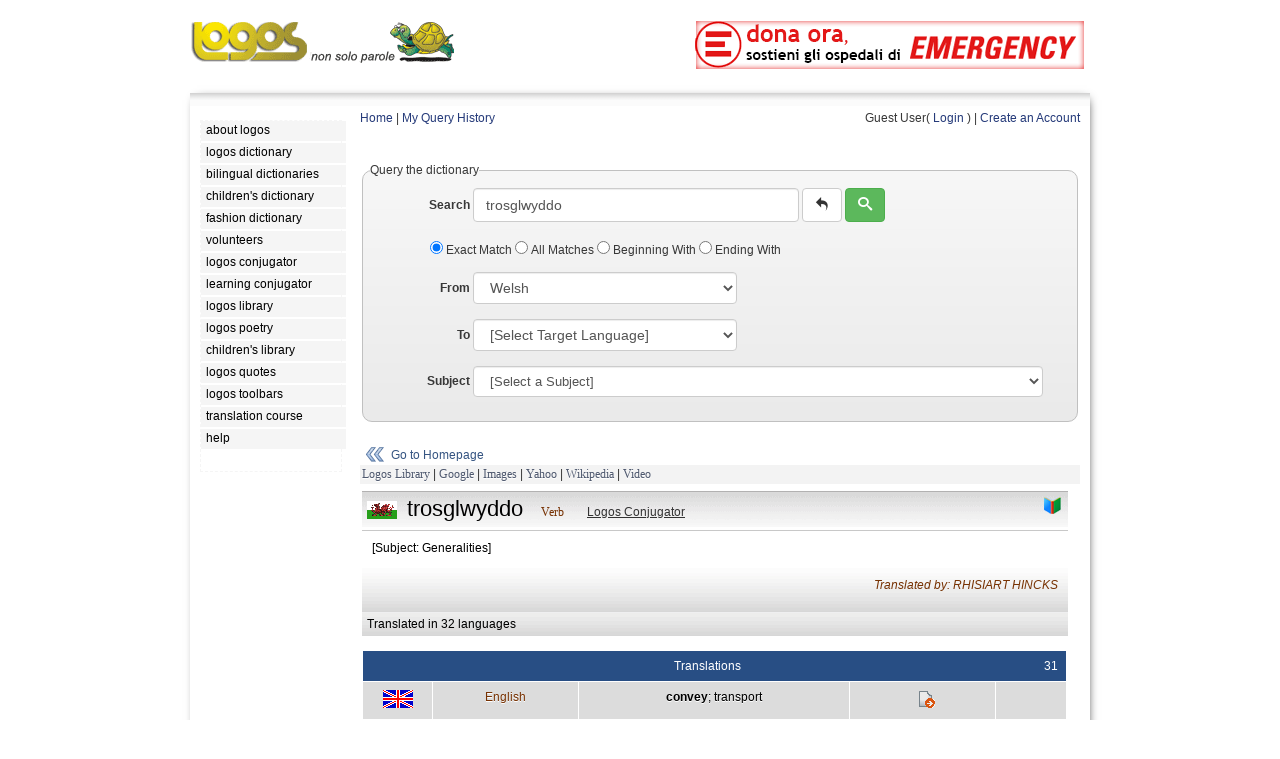

--- FILE ---
content_type: text/html; charset=UTF-8
request_url: https://www.logosdictionary.org/index.php?code=5952298&from=CY
body_size: 24961
content:
<!DOCTYPE html>
<html lang="en">
<head>
<meta http-equiv="X-UA-Compatible" content="IE=9">
<meta http-equiv="content-type" content="text/html; charset=utf-8"/>
<meta name="description" content="Freely-accessible multilingual dictionary, compiled without any form of public contribution, updated and corrected online by our network of professional translators."/>
<meta name="keywords" content="dictionary,languages,multilingual,bilingual,translation,definition,lemma"/> 
<meta property="og:image" content="https://www.logosdictionary.org/images/dictionary.png" />
<link href="/css/style.css" rel="stylesheet"	type="text/css">
<link href="/css/base.css" rel="stylesheet"	type="text/css">
<link type="text/css" href="/jq/ui.all.css" rel="stylesheet" />
<script type="text/javascript" src="/jq/jquery-1.7.2.min.js"></script>
<script type="text/javascript" src="/jq/ui.core.js"></script>
<script type="text/javascript" src="/jq/ui.datepicker.js"></script>

<link rel="stylesheet" type="text/css" href="https://www.logosdictionary.org/css/default.css"/>
<!-- TemplateBeginEditable name="doctitle" -->
<title>Logos Dictionary  | trosglwyddo</title>
<!-- TemplateEndEditable -->
<!-- TemplateBeginEditable name="head" --><!-- TemplateEndEditable -->
</head>

<body>
<!-- menu-->
<div id="main">
		<div>
		<a href="http://www.logos.it" class="logo-link"><img src="https://www.logos.net/img/logo.gif" alt="Logos Multilingual Translation"  style="float:left; margin-bottom: 5px;" />	</a>					
	<!--<div class="split-links">
		<ul>
		<li class="l"><a href="http://www.logos.it">Home</a></li>	
		<li class="r"><a href="http://www.logos.net/_logosMail/bannerUrl.php" target="_blank">about our logo</a></li>
		</ul>	
	</div>-->	
	</div>	
	
	
	
<!-- TemplateBeginEditable name="banner" -->
<div id="banner_on">
	<a href="http://www.emergency.it" target="_blank"><img src="https://www.logos.it/banner/on/emergency_350.png" border="0"></a>		
	
	
</div>
<!-- TemplateEndEditable -->
<div class="main">
<div class="tt"></div>
	<div class="container">
		<div class="content">
			<div id="left">


			<!--  LOGOS MENU -->
			    <ul>
<li><a class="menu" href="https://www.logos.net/"><em>about logos</em></a></li> 
<li><a class="menu" href="https://www.logosdictionary.org"><em>logos dictionary</em></a></li> 
<li><a class="menu" href="https://www.logos.it/index_bilingual.php"><em>bilingual dictionaries</em></a></li> 
<li><a class="menu" href="https://www.logosdictionary.org/childrendictionary.php"><em>children's dictionary</em></a></li> 
<li><a class="menu" href="https://www.logosdictionary.org/fashiondictionary.php"><em>fashion dictionary</em></a></li> 
<li><a class="menu" href="https://www.logosdictionary.org/volunteers.php"><em>volunteers</em></a></li> 
<li><a class="menu" href="https://conjugator.logos.it"><em>logos conjugator</em></a></li> 
<li><a class="menu" href="https://conjugator.logos.it/learning/"><em>learning conjugator</em></a></li> 
<li><a class="menu" href="https://www.logoslibrary.eu"><em>logos library</em></a></li> 
<li><a class="menu" href="https://poetry.logos.it"><em>logos poetry</em></a></li> 
<li><a class="menu" href="https://children.logoslibrary.eu/"><em>children's library</em></a></li> 
<li><a class="menu" href="https://quotations.logos.it/"><em>logos quotes</em></a></li> 
<li><a class="menu" href="https://www.logos.it/toolbars/main_en.php"><em>logos toolbars</em></a></li> 
<li><a class="menu" href="https://www.logos.it/translation_course/index_en.html"><em>translation course</em></a></li> 
<li><a class="menu" href="https://www.logos.it/help/help_it.html"><em>help</em></a></li> 
			    
			    </ul>
			
			<!--  LOGOS MENU -->
	<div class="fclear"></div>
			<div class="lqBlock">
<!--<script src="http://quotations.logos.it/lqBanner.php?w=140" type="text/javascript"></script>-->
	</div>
			
			

			</div>
			
			<div id="center">
<!-- TemplateBeginEditable name="content" -->
<!--  end header -->	

<!--  init content page --><script type="text/javascript">
$('document').ready(function(){

    $('#toolsmenu').click(function(){
        if ($("#toolssubmenu_v").val() == "0"){
            $("#toolssubmenu").show("slow");
            $("#toolssubmenu_v").val("1");
        }
        else{
            $("#toolssubmenu").hide("slow");
            $("#toolssubmenu_v").val("0");
        }
        });
    
});
$('document').ready(function(){  
	  
    $("ul.subnav").parent().append("<span></span>"); //Only shows drop down trigger when js is enabled (Adds empty span tag after ul.subnav*)  
  
    $("ul.topnav li span").click(function() { //When trigger is clicked...  
  
        //Following events are applied to the subnav itself (moving subnav up and down)  
        $(this).parent().find("ul.subnav").slideDown('fast').show(); //Drop down the subnav on click  
  
        $(this).parent().hover(function() {  
        }, function(){  
            $(this).parent().find("ul.subnav").slideUp('slow'); //When the mouse hovers out of the subnav, move it back up  
        });  
  
        //Following events are applied to the trigger (Hover events for the trigger)  
        }).hover(function() {  
            $(this).addClass("subhover"); //On hover over, add class "subhover"  
        }, function(){  //On Hover Out  
            $(this).removeClass("subhover"); //On hover out, remove class "subhover"  
    });  
  
}); 
</script>


<div id="ldtoolbar">
<a href="index.php">Home</a> | 
<a href="index.php?op=viewhistory">My Query History</a>
<div class="fright">	
    
Guest User( <a href="login.php">Login</a> ) | <a href="registration.php?op=new">Create an Account</a>

</div>

</div>
	

<!-- finea header --><style>
#hiddenList {display: block; border: solid 1px #333; padding:4px; height: 250px; overflow: auto; visibility: hidden;}
#hiddenList a {float:left; width: 120px; margin: 5px; border: solid 1px #ddd; padding:4px;}
</style>


	<form name="frmSearch" method="POST" action="index.php" class="form-inline">
		<fieldset class="mb-20">
			<legend>Query the dictionary</legend>	
			<div class="form-group">
				<label for="phrase" class="control-label" style="width: 100px; text-align: right;">Search</label>
				<input type="text" name="phrase" id="phrase" class="form-control"  value="trosglwyddo" placeholder="Word or sentence" style="width: 300px;" />	
				<button type="reset" class="btn btn-default" title="clear form"><span class="icon-undo"></span></button>
				<button type="submit" class="btn btn-success" title="submit"><span class="icon-search"></span></button>
			</div>
	
	
			<div class="checkbox" style="margin-bottom: 15px; margin-left: 60px;">
			   <label>
			      <input name="type" type="radio" id="radio" value="0" checked="checked" /> Exact Match			    </label>
			    
			   <label>
			      <input name="type" type="radio" id="radio"	value="1" /> All Matches			    </label>	
				
			   <label>
			      <input name="type" type="radio" id="radio"	value="2" /> Beginning With			    </label>
			       
			   <label>
			      <input name="type" type="radio" id="radio"	value="3" /> Ending With			    </label>
		</div>
				   
				   
		<div class="form-group">	
			<label for="from" class="control-label" style="width: 100px; text-align: right;">From</label>

   
			<select name="from" id="language_from" class="form-control" ><option value="-1">[Select Source Language]</option> 
<option value="EN">English</option> 
<option value="IT">Italian</option> 
<option value="ES">Spanish</option> 
<option value="FR">French</option> 
<option value="DE">German</option> 
<option value="RU">Russian</option> 
<option value="AR">Arabic</option> 
<option value="ZH">Chinese</option> 
<option value="AB">Abkhazian</option> 
<option value="OM">(Afan) Oromo</option> 
<option value="AA">Afar</option> 
<option value="AF">Afrikaans</option> 
<option value="SQ">Albanian</option> 
<option value="AL">Alemannic German</option> 
<option value="AM">Amharic</option> 
<option value="AN">Anconetano</option> 
<option value="AO">Aragones</option> 
<option value="AI">Aramaic</option> 
<option value="HY">Armenian</option> 
<option value="AD">Arb&euml;reshe</option> 
<option value="AH">Ash&aacute;ninka</option> 
<option value="AS">Assamese</option> 
<option value="AT">Asturian</option> 
<option value="AY">Aymara</option> 
<option value="AE">Azeri (Arabic Script)</option> 
<option value="AZ">Azeri (Latin Script)</option> 
<option value="BU">Bantu</option> 
<option value="BA">Bashkir</option> 
<option value="EU">Basque</option> 
<option value="BD">Behdini</option> 
<option value="BN">Bengali; Bangla</option> 
<option value="BF">Berber</option> 
<option value="BM">Bergamasco</option> 
<option value="DZ">Bhutanese</option> 
<option value="BB">Biellese</option> 
<option value="BH">Bihari</option> 
<option value="BI">Bislama</option> 
<option value="BL">Bolognese</option> 
<option value="BS">Bosnian</option> 
<option value="BP">Brazilian Portuguese</option> 
<option value="BC">Bresciano</option> 
<option value="BR">Breton</option> 
<option value="BG">Bulgarian</option> 
<option value="MY">Burmese</option> 
<option value="BE">Byelorussian</option> 
<option value="CB">Calabrese</option> 
<option value="CL">Cal&oacute;</option> 
<option value="KM">Cambodian</option> 
<option value="CF">Canadian French</option> 
<option value="CA">Catalan</option> 
<option value="CI">Catanese</option> 
<option value="CZ">Catanzarese</option> 
<option value="CC">Caterisano</option> 
<option value="CE">Chechen</option> 
<option value="CK">Cherokee</option> 
<option value="CH">Chinook</option> 
<option value="CN">Cornish</option> 
<option value="CO">Corsican</option> 
<option value="CT">Cosentino</option> 
<option value="CR">Cree</option> 
<option value="CM">Crimean Tatar</option> 
<option value="HR">Croatian</option> 
<option value="CS">Czech</option> 
<option value="DA">Danish</option> 
<option value="DR">Dari</option> 
<option value="DO">Dioula</option> 
<option value="NL">Dutch</option> 
<option value="DT">Dzorat&acirc;i</option> 
<option value="EO">Esperanto</option> 
<option value="ET">Estonian</option> 
<option value="EC">Etrusco</option> 
<option value="FO">Faeroese</option> 
<option value="FN">Fanese</option> 
<option value="FC">Felonichese</option> 
<option value="FE">Ferrarese</option> 
<option value="FJ">Fiji</option> 
<option value="FI">Finnish</option> 
<option value="FL">Flemish</option> 
<option value="FY">Frisian</option> 
<option value="FU">Furlan</option> 
<option value="GE">Galego Eonaviego</option> 
<option value="GL">Galician</option> 
<option value="KA">Georgian</option> 
<option value="EL">Greek</option> 
<option value="KL">Greenlandic</option> 
<option value="GR">Griko Salentino</option> 
<option value="GN">Guarani</option> 
<option value="GU">Gujarati</option> 
<option value="HA">Hausa</option> 
<option value="HW">Hawaiian</option> 
<option value="HE">Hebrew</option> 
<option value="HI">Hindi</option> 
<option value="HO">Hmong</option> 
<option value="HU">Hungarian</option> 
<option value="IS">Icelandic</option> 
<option value="IL">Iluko</option> 
<option value="IN">Indonesian</option> 
<option value="IU">Innu</option> 
<option value="IE">Interlingua</option> 
<option value="IK">Inupiak</option> 
<option value="GA">Irish</option> 
<option value="JA">Japanese</option> 
<option value="JW">Javanese</option> 
<option value="LD">Judeo-Spanish</option> 
<option value="KR">Kamilaroi-Gamilaraay</option> 
<option value="KN">Kannada</option> 
<option value="KS">Kashmiri</option> 
<option value="KW">Kaw&eacute;sqar (Alacalufe)</option> 
<option value="KK">Kazakh</option> 
<option value="KT">Kaytetye</option> 
<option value="RW">Kinyarwanda</option> 
<option value="KY">Kirghiz</option> 
<option value="RN">Kirundi</option> 
<option value="KI">Konknni</option> 
<option value="KO">Korean</option> 
<option value="KC">Kuna</option> 
<option value="KB">Kunza</option> 
<option value="KJ">Kurdish Kurmanji</option> 
<option value="KU">Kurdish Sorani</option> 
<option value="LC">Ladin</option> 
<option value="LO">Laotian</option> 
<option value="LA">Latin</option> 
<option value="LV">Latvian</option> 
<option value="LH">Leccese</option> 
<option value="LE">Leonese</option> 
<option value="LI">Ligurian</option> 
<option value="LB">Limburgian</option> 
<option value="LN">Lingala</option> 
<option value="LT">Lithuanian</option> 
<option value="LM">Lombardo Occidentale</option> 
<option value="LR">Lombardo Orientale</option> 
<option value="LL">Lucchese</option> 
<option value="LF">Lunfardo</option> 
<option value="LU">Luo</option> 
<option value="LX">Luxembourgish</option> 
<option value="MK">Macedonian</option> 
<option value="MG">Malagasy</option> 
<option value="MS">Malay</option> 
<option value="ML">Malayalam</option> 
<option value="MT">Maltese</option> 
<option value="MV">Mantuan</option> 
<option value="MX">Manx</option> 
<option value="MI">Maori</option> 
<option value="MP">Mapunzugun</option> 
<option value="MR">Marathi</option> 
<option value="MC">Marchigiano</option> 
<option value="MF">Maasai</option> 
<option value="MB">Maya</option> 
<option value="MA">Mayangna</option> 
<option value="MJ">Milanese</option> 
<option value="ME">Mirandese</option> 
<option value="MQ">Mirandolese</option> 
<option value="MH">Modenese Orientale</option> 
<option value="MO">Mokshan</option> 
<option value="MN">Mongolian</option> 
<option value="MU">Montenegrin</option> 
<option value="MM">Moravian</option> 
<option value="MD">Mudn&eacute;s</option> 
<option value="NH">Nahuatl</option> 
<option value="NC">Napulitano</option> 
<option value="NA">Nauru</option> 
<option value="NE">Nepali</option> 
<option value="NI">Nissart</option> 
<option value="NO">Norwegian Bokm&aring;l</option> 
<option value="NN">Norwegian Nynorsk</option> 
<option value="NU">Nuorese</option> 
<option value="OC">Occitan</option> 
<option value="OG">Old Greek</option> 
<option value="ON">Old Norse</option> 
<option value="OR">Oriya</option> 
<option value="PD">Paduan</option> 
<option value="PP">Papiamentu</option> 
<option value="PM">Parmigiano</option> 
<option value="PS">Pashto; Pushto</option> 
<option value="FA">Persian</option> 
<option value="PG">Perugino</option> 
<option value="PI">Piemontese</option> 
<option value="PJ">Pitjantjatjara / Yankunytjatjara</option> 
<option value="PC">Pitmatic</option> 
<option value="PL">Polish</option> 
<option value="PT">Portuguese</option> 
<option value="PE">Praiese</option> 
<option value="PR">Proven&ccedil;al</option> 
<option value="PU">Pugliese</option> 
<option value="PA">Punjabi</option> 
<option value="PZ">Putenzese</option> 
<option value="QU">Quechua</option> 
<option value="RP">Rapanui</option> 
<option value="RG">Reggiano</option> 
<option value="RI">Reggiano Ars&agrave;ve</option> 
<option value="RM">Rhaeto-Romance</option> 
<option value="ER">Romagnolo</option> 
<option value="RA">Roman</option> 
<option value="RB">Romani</option> 
<option value="RO">Romanian</option> 
<option value="RH">Romansh</option> 
<option value="SE">Saami</option> 
<option value="SM">Samoan</option> 
<option value="SP">Sango</option> 
<option value="SJ">Sammarinese</option> 
<option value="SA">Sanskrit</option> 
<option value="LS">Sardinian (Limba Sarda Unificada)</option> 
<option value="CD">Sardinian Campidanesu</option> 
<option value="LG">Sardinian Logudoresu</option> 
<option value="SH">Schw&auml;bisch</option> 
<option value="GD">Scots Gaelic</option> 
<option value="SR">Serbian</option> 
<option value="ST">Sesotho</option> 
<option value="TN">Setswana</option> 
<option value="SF">Shipibo</option> 
<option value="SN">Shona</option> 
<option value="SC">Sicilian</option> 
<option value="SD">Sindhi</option> 
<option value="SI">Singhalese</option> 
<option value="SS">Siswati</option> 
<option value="SK">Slovak</option> 
<option value="SL">Slovenian</option> 
<option value="SO">Somali</option> 
<option value="SZ">Spanglish</option> 
<option value="SB">Sranan</option> 
<option value="SU">Sundanese</option> 
<option value="SW">Swahili</option> 
<option value="SV">Swedish</option> 
<option value="GS">Swiss German</option> 
<option value="TL">Tagalog</option> 
<option value="TG">Tajik</option> 
<option value="TA">Tamil</option> 
<option value="TJ">Tarantino</option> 
<option value="TT">Tatar</option> 
<option value="TE">Telugu</option> 
<option value="TH">Thai</option> 
<option value="BO">Tibetan</option> 
<option value="TI">Tigrinya</option> 
<option value="TF">Tiwi</option> 
<option value="TO">Tonga</option> 
<option value="TD">Tongan</option> 
<option value="ZT">Traditional Chinese</option> 
<option value="TC">Trentino</option> 
<option value="TV">Trevisan</option> 
<option value="TB">Triestino</option> 
<option value="TS">Tsonga</option> 
<option value="TR">Turkish</option> 
<option value="TK">Turkmen</option> 
<option value="TW">Twi</option> 
<option value="UG">Uighur</option> 
<option value="UK">Ukrainian</option> 
<option value="UM">Umbro-Sabino</option> 
<option value="UR">Urdu</option> 
<option value="UZ">Uzbek</option> 
<option value="VA">Valencian</option> 
<option value="VE">Venetian</option> 
<option value="VS">Viestano</option> 
<option value="VI">Vietnamese</option> 
<option value="VO">Volapuk</option> 
<option value="WA">Wallon</option> 
<option value="WK">Wangkajunga</option> 
<option value="WY">Wanyjirra</option> 
<option value="WC">Wich&iacute;</option> 
<option value="CY" selected>Welsh</option> 
<option value="WO">Wolof</option> 
<option value="XH">Xhosa</option> 
<option value="JI">Yiddish</option> 
<option value="YO">Yoruba</option> 
<option value="ZE">Zeneize</option> 
<option value="ZU">Zulu</option> 
</select> 
		</div>
							   
		<div class="form-group">
			<label for="to" class="control-label" style="width: 100px; text-align: right;">To</label>
				<select name="to" id="language_to" class="form-control" ><option value="-1">[Select Target Language]</option> 
<option value="EN">English</option> 
<option value="IT">Italian</option> 
<option value="ES">Spanish</option> 
<option value="FR">French</option> 
<option value="DE">German</option> 
<option value="RU">Russian</option> 
<option value="AR">Arabic</option> 
<option value="ZH">Chinese</option> 
<option value="AB">Abkhazian</option> 
<option value="OM">(Afan) Oromo</option> 
<option value="AA">Afar</option> 
<option value="AF">Afrikaans</option> 
<option value="SQ">Albanian</option> 
<option value="AL">Alemannic German</option> 
<option value="AM">Amharic</option> 
<option value="AN">Anconetano</option> 
<option value="AO">Aragones</option> 
<option value="AI">Aramaic</option> 
<option value="HY">Armenian</option> 
<option value="AD">Arb&euml;reshe</option> 
<option value="AH">Ash&aacute;ninka</option> 
<option value="AS">Assamese</option> 
<option value="AT">Asturian</option> 
<option value="AY">Aymara</option> 
<option value="AE">Azeri (Arabic Script)</option> 
<option value="AZ">Azeri (Latin Script)</option> 
<option value="BU">Bantu</option> 
<option value="BA">Bashkir</option> 
<option value="EU">Basque</option> 
<option value="BD">Behdini</option> 
<option value="BN">Bengali; Bangla</option> 
<option value="BF">Berber</option> 
<option value="BM">Bergamasco</option> 
<option value="DZ">Bhutanese</option> 
<option value="BB">Biellese</option> 
<option value="BH">Bihari</option> 
<option value="BI">Bislama</option> 
<option value="BL">Bolognese</option> 
<option value="BS">Bosnian</option> 
<option value="BP">Brazilian Portuguese</option> 
<option value="BC">Bresciano</option> 
<option value="BR">Breton</option> 
<option value="BG">Bulgarian</option> 
<option value="MY">Burmese</option> 
<option value="BE">Byelorussian</option> 
<option value="CB">Calabrese</option> 
<option value="CL">Cal&oacute;</option> 
<option value="KM">Cambodian</option> 
<option value="CF">Canadian French</option> 
<option value="CA">Catalan</option> 
<option value="CI">Catanese</option> 
<option value="CZ">Catanzarese</option> 
<option value="CC">Caterisano</option> 
<option value="CE">Chechen</option> 
<option value="CK">Cherokee</option> 
<option value="CH">Chinook</option> 
<option value="CN">Cornish</option> 
<option value="CO">Corsican</option> 
<option value="CT">Cosentino</option> 
<option value="CR">Cree</option> 
<option value="CM">Crimean Tatar</option> 
<option value="HR">Croatian</option> 
<option value="CS">Czech</option> 
<option value="DA">Danish</option> 
<option value="DR">Dari</option> 
<option value="DO">Dioula</option> 
<option value="NL">Dutch</option> 
<option value="DT">Dzorat&acirc;i</option> 
<option value="EO">Esperanto</option> 
<option value="ET">Estonian</option> 
<option value="EC">Etrusco</option> 
<option value="FO">Faeroese</option> 
<option value="FN">Fanese</option> 
<option value="FC">Felonichese</option> 
<option value="FE">Ferrarese</option> 
<option value="FJ">Fiji</option> 
<option value="FI">Finnish</option> 
<option value="FL">Flemish</option> 
<option value="FY">Frisian</option> 
<option value="FU">Furlan</option> 
<option value="GE">Galego Eonaviego</option> 
<option value="GL">Galician</option> 
<option value="KA">Georgian</option> 
<option value="EL">Greek</option> 
<option value="KL">Greenlandic</option> 
<option value="GR">Griko Salentino</option> 
<option value="GN">Guarani</option> 
<option value="GU">Gujarati</option> 
<option value="HA">Hausa</option> 
<option value="HW">Hawaiian</option> 
<option value="HE">Hebrew</option> 
<option value="HI">Hindi</option> 
<option value="HO">Hmong</option> 
<option value="HU">Hungarian</option> 
<option value="IS">Icelandic</option> 
<option value="IL">Iluko</option> 
<option value="IN">Indonesian</option> 
<option value="IU">Innu</option> 
<option value="IE">Interlingua</option> 
<option value="IK">Inupiak</option> 
<option value="GA">Irish</option> 
<option value="JA">Japanese</option> 
<option value="JW">Javanese</option> 
<option value="LD">Judeo-Spanish</option> 
<option value="KR">Kamilaroi-Gamilaraay</option> 
<option value="KN">Kannada</option> 
<option value="KS">Kashmiri</option> 
<option value="KW">Kaw&eacute;sqar (Alacalufe)</option> 
<option value="KK">Kazakh</option> 
<option value="KT">Kaytetye</option> 
<option value="RW">Kinyarwanda</option> 
<option value="KY">Kirghiz</option> 
<option value="RN">Kirundi</option> 
<option value="KI">Konknni</option> 
<option value="KO">Korean</option> 
<option value="KC">Kuna</option> 
<option value="KB">Kunza</option> 
<option value="KJ">Kurdish Kurmanji</option> 
<option value="KU">Kurdish Sorani</option> 
<option value="LC">Ladin</option> 
<option value="LO">Laotian</option> 
<option value="LA">Latin</option> 
<option value="LV">Latvian</option> 
<option value="LH">Leccese</option> 
<option value="LE">Leonese</option> 
<option value="LI">Ligurian</option> 
<option value="LB">Limburgian</option> 
<option value="LN">Lingala</option> 
<option value="LT">Lithuanian</option> 
<option value="LM">Lombardo Occidentale</option> 
<option value="LR">Lombardo Orientale</option> 
<option value="LL">Lucchese</option> 
<option value="LF">Lunfardo</option> 
<option value="LU">Luo</option> 
<option value="LX">Luxembourgish</option> 
<option value="MK">Macedonian</option> 
<option value="MG">Malagasy</option> 
<option value="MS">Malay</option> 
<option value="ML">Malayalam</option> 
<option value="MT">Maltese</option> 
<option value="MV">Mantuan</option> 
<option value="MX">Manx</option> 
<option value="MI">Maori</option> 
<option value="MP">Mapunzugun</option> 
<option value="MR">Marathi</option> 
<option value="MC">Marchigiano</option> 
<option value="MF">Maasai</option> 
<option value="MB">Maya</option> 
<option value="MA">Mayangna</option> 
<option value="MJ">Milanese</option> 
<option value="ME">Mirandese</option> 
<option value="MQ">Mirandolese</option> 
<option value="MH">Modenese Orientale</option> 
<option value="MO">Mokshan</option> 
<option value="MN">Mongolian</option> 
<option value="MU">Montenegrin</option> 
<option value="MM">Moravian</option> 
<option value="MD">Mudn&eacute;s</option> 
<option value="NH">Nahuatl</option> 
<option value="NC">Napulitano</option> 
<option value="NA">Nauru</option> 
<option value="NE">Nepali</option> 
<option value="NI">Nissart</option> 
<option value="NO">Norwegian Bokm&aring;l</option> 
<option value="NN">Norwegian Nynorsk</option> 
<option value="NU">Nuorese</option> 
<option value="OC">Occitan</option> 
<option value="OG">Old Greek</option> 
<option value="ON">Old Norse</option> 
<option value="OR">Oriya</option> 
<option value="PD">Paduan</option> 
<option value="PP">Papiamentu</option> 
<option value="PM">Parmigiano</option> 
<option value="PS">Pashto; Pushto</option> 
<option value="FA">Persian</option> 
<option value="PG">Perugino</option> 
<option value="PI">Piemontese</option> 
<option value="PJ">Pitjantjatjara / Yankunytjatjara</option> 
<option value="PC">Pitmatic</option> 
<option value="PL">Polish</option> 
<option value="PT">Portuguese</option> 
<option value="PE">Praiese</option> 
<option value="PR">Proven&ccedil;al</option> 
<option value="PU">Pugliese</option> 
<option value="PA">Punjabi</option> 
<option value="PZ">Putenzese</option> 
<option value="QU">Quechua</option> 
<option value="RP">Rapanui</option> 
<option value="RG">Reggiano</option> 
<option value="RI">Reggiano Ars&agrave;ve</option> 
<option value="RM">Rhaeto-Romance</option> 
<option value="ER">Romagnolo</option> 
<option value="RA">Roman</option> 
<option value="RB">Romani</option> 
<option value="RO">Romanian</option> 
<option value="RH">Romansh</option> 
<option value="SE">Saami</option> 
<option value="SM">Samoan</option> 
<option value="SP">Sango</option> 
<option value="SJ">Sammarinese</option> 
<option value="SA">Sanskrit</option> 
<option value="LS">Sardinian (Limba Sarda Unificada)</option> 
<option value="CD">Sardinian Campidanesu</option> 
<option value="LG">Sardinian Logudoresu</option> 
<option value="SH">Schw&auml;bisch</option> 
<option value="GD">Scots Gaelic</option> 
<option value="SR">Serbian</option> 
<option value="ST">Sesotho</option> 
<option value="TN">Setswana</option> 
<option value="SF">Shipibo</option> 
<option value="SN">Shona</option> 
<option value="SC">Sicilian</option> 
<option value="SD">Sindhi</option> 
<option value="SI">Singhalese</option> 
<option value="SS">Siswati</option> 
<option value="SK">Slovak</option> 
<option value="SL">Slovenian</option> 
<option value="SO">Somali</option> 
<option value="SZ">Spanglish</option> 
<option value="SB">Sranan</option> 
<option value="SU">Sundanese</option> 
<option value="SW">Swahili</option> 
<option value="SV">Swedish</option> 
<option value="GS">Swiss German</option> 
<option value="TL">Tagalog</option> 
<option value="TG">Tajik</option> 
<option value="TA">Tamil</option> 
<option value="TJ">Tarantino</option> 
<option value="TT">Tatar</option> 
<option value="TE">Telugu</option> 
<option value="TH">Thai</option> 
<option value="BO">Tibetan</option> 
<option value="TI">Tigrinya</option> 
<option value="TF">Tiwi</option> 
<option value="TO">Tonga</option> 
<option value="TD">Tongan</option> 
<option value="ZT">Traditional Chinese</option> 
<option value="TC">Trentino</option> 
<option value="TV">Trevisan</option> 
<option value="TB">Triestino</option> 
<option value="TS">Tsonga</option> 
<option value="TR">Turkish</option> 
<option value="TK">Turkmen</option> 
<option value="TW">Twi</option> 
<option value="UG">Uighur</option> 
<option value="UK">Ukrainian</option> 
<option value="UM">Umbro-Sabino</option> 
<option value="UR">Urdu</option> 
<option value="UZ">Uzbek</option> 
<option value="VA">Valencian</option> 
<option value="VE">Venetian</option> 
<option value="VS">Viestano</option> 
<option value="VI">Vietnamese</option> 
<option value="VO">Volapuk</option> 
<option value="WA">Wallon</option> 
<option value="WK">Wangkajunga</option> 
<option value="WY">Wanyjirra</option> 
<option value="WC">Wich&iacute;</option> 
<option value="CY">Welsh</option> 
<option value="WO">Wolof</option> 
<option value="XH">Xhosa</option> 
<option value="JI">Yiddish</option> 
<option value="YO">Yoruba</option> 
<option value="ZE">Zeneize</option> 
<option value="ZU">Zulu</option> 
</select> 
		
		</div>
			
		<div class="form-group">
			<label for="subject" class="control-label" style="width: 100px; text-align: right;">Subject</label>
			<select name="subject" id="subject" class="form-control" ><option value="-1">[Select a Subject]</option> 
<option value="374">Adult Education</option> 
<option value="659">Advertising &amp; Public Relations</option> 
<option value="5321">Aerodynamics</option> 
<option value="6291">Aeronautics</option> 
<option value="916">Africa</option> 
<option value="496">African Languages</option> 
<option value="896">African Literatures</option> 
<option value="492">Afro-Asiatic (Hamito-Semitic)</option> 
<option value="892">Afro-Asiatic (Hamito-Semitic)</option> 
<option value="6311">Agricultural Machinery</option> 
<option value="63111">Agricultural Machinery, Tractors</option> 
<option value="63">Agriculture &amp; Related Technologies</option> 
<option value="512">Algebra</option> 
<option value="965">Algeria</option> 
<option value="051">American</option> 
<option value="081">American</option> 
<option value="81">American Literature In English</option> 
<option value="219">Analogy</option> 
<option value="515">Analysis</option> 
<option value="543">Analytical Chemistry</option> 
<option value="722">Ancient &amp; Oriental Architecture</option> 
<option value="180">Ancient, Medieval, Oriental Philosophy</option> 
<option value="9467">Andorra</option> 
<option value="283">Anglican Churches</option> 
<option value="429">Anglo-Saxon (Old English)</option> 
<option value="829">Anglo-Saxon (Old English)</option> 
<option value="636">Animal Husbandry</option> 
<option value="63611">Animal Husbandry - Iams</option> 
<option value="229">Apocrypha &amp; Pseudepigrapha</option> 
<option value="239">Apologetics &amp; Polemics</option> 
<option value="6210">Applied Mechanics</option> 
<option value="62100">Applied Mechanics, Automotive Industry</option> 
<option value="6210001">Applied Mechanics, Automotive Industry - Military Automotives</option> 
<option value="621002">Applied Mechanics, Automotive Industry, Tyre Machines</option> 
<option value="621001">Applied Mechanics, Automotive Industry, Tyres</option> 
<option value="62101">Applied Mechanics, Engines</option> 
<option value="62104">Applied Mechanics, Motorcycles</option> 
<option value="62105">Applied Mechanics, Wheels</option> 
<option value="621">Applied Physics</option> 
<option value="797">Aquatic &amp; Air Sports</option> 
<option value="953">Arabian Peninsula &amp; Adjacent Areas</option> 
<option value="721">Architectural Construction</option> 
<option value="72">Architecture</option> 
<option value="998">Arctic Islands &amp; Antarctica</option> 
<option value="982">Argentina</option> 
<option value="185">Aristotelian</option> 
<option value="513">Arithmetic</option> 
<option value="358">Armored, Technical, Air, Space Forces</option> 
<option value="246">Art In Christianity</option> 
<option value="739">Art Metalwork</option> 
<option value="770">Arts</option> 
<option value="915">Asia</option> 
<option value="366">Association</option> 
<option value="267">Associations For Religious Work</option> 
<option value="524">Astrology And Related Subjects</option> 
<option value="52">Astronomy &amp; Allied Sciences</option> 
<option value="796">Athletic &amp; Outdoor Sports &amp; Games</option> 
<option value="79601">Athletic &amp; Outdoor Sports &amp; Games - Basketball</option> 
<option value="994">Australia</option> 
<option value="018">Author &amp; Date Catalogs</option> 
<option value="5311">Automotive</option> 
<option value="692">Auxiliary Construction Practices</option> 
<option value="598">Aves (Birds)</option> 
<option value="286">Baptist, Disciples, Adventist</option> 
<option value="7931">Basketball</option> 
<option value="6821">Bearings</option> 
<option value="9481">Belgium</option> 
<option value="663">Beverage Technology</option> 
<option value="22">Bible</option> 
<option value="014">Bibliographies Of Anonymous &amp; Pseudonymous Works</option> 
<option value="013">Bibliographies Of Works By Specific Classes Of Writers</option> 
<option value="015">Bibliographies Of Works From Specific Places</option> 
<option value="010">Bibliography</option> 
<option value="01">Bibliography</option> 
<option value="3881">Bicycle</option> 
<option value="574">Biology</option> 
<option value="092">Block Books</option> 
<option value="984">Bolivia</option> 
<option value="095">Books Notable For Bindings</option> 
<option value="099">Books Notable For Format</option> 
<option value="58">Botanical Sciences</option> 
<option value="581">Botany</option> 
<option value="981">Brazil</option> 
<option value="941">British Isles</option> 
<option value="588">Bryophyta</option> 
<option value="691">Building Materials</option> 
<option value="6911">Building Materials, Ceramics</option> 
<option value="69111">Building Materials, Ceramics, Collanti Per Edilizia</option> 
<option value="691111">Building Materials, Ceramics, Collanti Per Edilizia - Kerakoll</option> 
<option value="69">Buildings</option> 
<option value="727">Buildings For Educations &amp; Research</option> 
<option value="726">Buildings For Religious Purposes</option> 
<option value="971">Canada</option> 
<option value="736">Carving &amp; Carvings</option> 
<option value="9465">Catalu&ntilde;a</option> 
<option value="527">Celestial Navigation</option> 
<option value="967">Central Africa &amp; Offshore Islands</option> 
<option value="958">Central Asia</option> 
<option value="943">Central Europe Germany</option> 
<option value="351">Central Governments</option> 
<option value="666">Ceramic &amp; Allied Technologies</option> 
<option value="6661">Ceramic &amp; Allied Technologies - Standard</option> 
<option value="738">Ceramic Arts</option> 
<option value="66">Chemical &amp; Related Technologies</option> 
<option value="54">Chemistry</option> 
<option value="649">Child Rearing &amp; Care Of Sick</option> 
<option value="983">Chile</option> 
<option value="931">China</option> 
<option value="951">China &amp; Adjacent Areas</option> 
<option value="596">Chordata</option> 
<option value="276">Christian Church In Africa</option> 
<option value="275">Christian Church In Asia</option> 
<option value="274">Christian Church In Europe</option> 
<option value="277">Christian Church In North America</option> 
<option value="279">Christian Church In Other Areas</option> 
<option value="278">Christian Church In South America</option> 
<option value="28">Christian Denominations &amp; Sects</option> 
<option value="248">Christian Experience, Practice, Life</option> 
<option value="240">Christian Moral &amp; Devotional Theology</option> 
<option value="249">Christian Observances In Family Life</option> 
<option value="23">Christian Theology</option> 
<option value="208">Christianity Among Groups Of Persons</option> 
<option value="529">Chronology (Time)</option> 
<option value="247">Church Furnishings &amp; Articles </option> 
<option value="7701">Cine</option> 
<option value="71">Civic &amp; Landscape Arts</option> 
<option value="624">Civil Engineering</option> 
<option value="347">Civil Procedure &amp; Courts</option> 
<option value="292">Classical (Greek &amp; Roman) Religion</option> 
<option value="483">Classical Greek Dictionaries</option> 
<option value="882">Classical Greek Drama</option> 
<option value="883">Classical Greek Epic Poetry</option> 
<option value="482">Classical Greek Etymology</option> 
<option value="885">Classical Greek Speeches</option> 
<option value="485">Classical Greek Structural System</option> 
<option value="488">Classical Greek Usage</option> 
<option value="473">Classical Latin Distionaries</option> 
<option value="472">Classical Latin Etymology</option> 
<option value="475">Classical Latin Structural System</option> 
<option value="478">Classical Latin Usage</option> 
<option value="667">Cleaning, Color, Other Technologies</option> 
<option value="687">Clothing</option> 
<option value="597">Cold-Blooded Vertabrates</option> 
<option value="904">Collected Accounts Of Events</option> 
<option value="579">Collection &amp; Preservation Of Specimens</option> 
<option value="986">Colombia &amp; Ecuador</option> 
<option value="38">Commerce (Trade)</option> 
<option value="6290">Communications</option> 
<option value="307">Communities</option> 
<option value="291">Comparative Religion</option> 
<option value="0043">Computer Science, Antivirus</option> 
<option value="00431">Computer Science, Antivirus - Ibm Spain - Mcaffe</option> 
<option value="211">Concepts Of God</option> 
<option value="342">Constitutional &amp; Administrative Law</option> 
<option value="693">Construction In Specific Materials</option> 
<option value="334">Cooperatives</option> 
<option value="391">Costume &amp; Personal Appearance</option> 
<option value="3912">Costume &amp; Personal Appearance, Cosmetics</option> 
<option value="3911">Costume &amp; Personal Appearance, Fashion Magazines</option> 
<option value="3913">Costume &amp; Personal Appearance, Jewellery</option> 
<option value="3914">Costume &amp; Personal Appearance, Optics</option> 
<option value="213">Creation</option> 
<option value="238">Creeds &amp; Confessions Of Faith</option> 
<option value="345">Criminal Law</option> 
<option value="364">Criminology</option> 
<option value="631">Crops &amp; Their Production</option> 
<option value="586">Cryptogamia</option> 
<option value="548">Crystallography</option> 
<option value="306">Culture And Institutions</option> 
<option value="375">Curriculums</option> 
<option value="392">Customs Of Life Cycle &amp; Domestic Life</option> 
<option value="399">Customs Of War &amp; Diplomacy</option> 
<option value="390">Customs, Etiquette, Folklore</option> 
<option value="39">Customs, Etiquette, Folklore</option> 
<option value="637">Dairy &amp; Related Technologies</option> 
<option value="0048">Data Processing - Hardware - Compaq</option> 
<option value="0049">Data Processing - Hardware - Sgi</option> 
<option value="00422">Data Processing - Internet - Browser</option> 
<option value="004222">Data Processing - Internet - Browser - Macintosh</option> 
<option value="004221">Data Processing - Internet - Browser - Windows</option> 
<option value="004223">Data Processing - Internet - Browser - Windows/Macintosh</option> 
<option value="004224">Data Processing - Internet - Graphic Design</option> 
<option value="0047">Data Processing - Localization</option> 
<option value="0046">Data Processing - Macintosh</option> 
<option value="00461">Data Processing - Macintosh - Graphic Design</option> 
<option value="0041">Data Processing - Windows</option> 
<option value="0041235">Data Processing - Windows -  Scripting</option> 
<option value="0041231">Data Processing - Windows -  Writing Tools</option> 
<option value="004115">Data Processing - Windows - Address Book</option> 
<option value="004113">Data Processing - Windows - Envoy</option> 
<option value="00412">Data Processing - Windows - Graphic Design</option> 
<option value="004121">Data Processing - Windows - Graphic Design - 3D Graphics</option> 
<option value="004122">Data Processing - Windows - Graphic Design - Draw</option> 
<option value="00411">Data Processing - Windows - Word Processor</option> 
<option value="004">Data Processing Computer Science</option> 
<option value="0044">Data Processing, Database</option> 
<option value="004422">Data Processing, Database - Documentation</option> 
<option value="00441">Data Processing, Database - Oracle</option> 
<option value="004421">Data Processing, Database - Software</option> 
<option value="00442">Data Processing, Database - Sybase</option> 
<option value="0045">Data Processing, Unix</option> 
<option value="00451">Data Processing, Unix - Solaris</option> 
<option value="004512">Data Processing, Unix - Solaris - Seas (System Easy Access Server)</option> 
<option value="004511">Data Processing, Unix - Solaris - Smcc - Hardware</option> 
<option value="393">Death Customs</option> 
<option value="745">Decorative &amp; Minor Arts</option> 
<option value="9483">Denmark</option> 
<option value="523">Descriptive Astronomy</option> 
<option value="729">Design &amp; Decoration</option> 
<option value="698">Detail Finishing</option> 
<option value="69811">Detail Finishing, Doors And Windows</option> 
<option value="242">Devotional Literature</option> 
<option value="417">Dialectology &amp; Paleography</option> 
<option value="583">Dicotyledones</option> 
<option value="503">Dictionaries &amp; Encyclopedias</option> 
<option value="403">Dictionaries &amp; Encyclopedias</option> 
<option value="603">Dictionaries &amp; Encyclopedias</option> 
<option value="203">Dictionaries Of Christianity</option> 
<option value="903">Dictionaries Of General History</option> 
<option value="019">Dictionary Catalogs</option> 
<option value="273">Doctrinal Controversies &amp; Heresies</option> 
<option value="812">Drama</option> 
<option value="782">Dramatic Music</option> 
<option value="741">Drawing &amp; Drawings</option> 
<option value="743">Drawing &amp; Drawings By Subject</option> 
<option value="74">Drawing, Decorative &amp; Minor Arts</option> 
<option value="525">Earth (Astronomical Geography)</option> 
<option value="491">East Indo-European &amp; Celtic</option> 
<option value="891">East Indo-European &amp; Celtic</option> 
<option value="947">Eastern Europe Soviet Union</option> 
<option value="262">Ecclesiology</option> 
<option value="5741">Ecology</option> 
<option value="553">Economic Geology</option> 
<option value="33">Economics</option> 
<option value="37">Education</option> 
<option value="379">Education &amp; The State</option> 
<option value="376">Education Of Women</option> 
<option value="932">Egypt</option> 
<option value="962">Egypt &amp; Sudan</option> 
<option value="678">Elastomers &amp; Their Products</option> 
<option value="5371">Electric Excavator For Mining</option> 
<option value="5372">Electric Motors</option> 
<option value="537">Electricity &amp; Electronics</option> 
<option value="53731">Electricity &amp; Electronics - Drivers - Ctd</option> 
<option value="5373">Electricity &amp; Electronics - Phoenix Contact</option> 
<option value="629002">Electronic Engineering - B &amp; K</option> 
<option value="629001">Electronic Engineering - Danfoss</option> 
<option value="6293">Electronic Engineering - Eib</option> 
<option value="62902">Electronic Engineering, Telecommunications</option> 
<option value="629003">Electronics Engineering - Drivers</option> 
<option value="372">Elementary Education</option> 
<option value="62">Engineering &amp; Allied Operations</option> 
<option value="942">England &amp; Wales</option> 
<option value="42">English &amp; Anglo-Saxon Languages</option> 
<option value="82">English &amp; Anglo-Saxon Literatures</option> 
<option value="423">English Dictionaries</option> 
<option value="822">English Drama</option> 
<option value="824">English Essays</option> 
<option value="422">English Etymology</option> 
<option value="823">English Fiction</option> 
<option value="826">English Letters</option> 
<option value="828">English Miscellaneous Writings</option> 
<option value="821">English Poetry</option> 
<option value="827">English Satire &amp; Humor</option> 
<option value="825">English Speeches</option> 
<option value="425">English Structural System</option> 
<option value="5911">Entomology</option> 
<option value="6584">Entrepreneurial Informatics</option> 
<option value="528">Ephemerides (Nautical Almanacs)</option> 
<option value="187">Epicurean</option> 
<option value="120">Epistemology, Causation, Humankind</option> 
<option value="227">Epistles</option> 
<option value="798">Equestrian Sports &amp; Animal Racing</option> 
<option value="236">Eschatology</option> 
<option value="814">Essays</option> 
<option value="170">Ethics (Moral Philosophy)</option> 
<option value="963">Ethiopia (Abyssinia)</option> 
<option value="395">Etiquette (Manners)</option> 
<option value="412">Etymology</option> 
<option value="914">Europe</option> 
<option value="3271">European Union</option> 
<option value="243">Evangelistic Writings For Individuals</option> 
<option value="662">Explosives, Fuels, Related Products</option> 
<option value="6621">Explosives, Fuels, Related Products - Nuclear Energy</option> 
<option value="999">Extraterrestrial Worlds</option> 
<option value="308">Fashion</option> 
<option value="6814">Fax</option> 
<option value="672">Ferrous Metals Manufactures</option> 
<option value="813">Fiction</option> 
<option value="633">Field Crops</option> 
<option value="6583">Finance Services</option> 
<option value="332">Financial Economics</option> 
<option value="3321">Financial Economics - Bank</option> 
<option value="3322">Financial Economics - Stock Exchange</option> 
<option value="9485">Finland</option> 
<option value="799">Fishing, Hunting, Shooting</option> 
<option value="398">Folklore</option> 
<option value="641">Food &amp; Drink</option> 
<option value="664">Food Technology</option> 
<option value="356">Foot Forces &amp; Warfare</option> 
<option value="7961">Football</option> 
<option value="568">Fossil Aves (Fossil Birds)</option> 
<option value="566">Fossil Chordata</option> 
<option value="567">Fossil Cold-Blooded Vertebrates</option> 
<option value="562">Fossil Invertebrates</option> 
<option value="569">Fossil Mammalia</option> 
<option value="564">Fossil Mollusca &amp; Molluscoidea</option> 
<option value="563">Fossil Protozoa &amp; Other Simple Animals</option> 
<option value="944">France</option> 
<option value="443">French Dictionaries</option> 
<option value="842">French Drama</option> 
<option value="844">French Essays</option> 
<option value="442">French Etymology</option> 
<option value="843">French Fiction</option> 
<option value="846">French Letters</option> 
<option value="848">French Miscellneous Writings</option> 
<option value="841">French Poetry</option> 
<option value="847">French Satire &amp; Humor</option> 
<option value="845">French Speeches</option> 
<option value="445">French Structural System</option> 
<option value="645">Furnishing &amp; Decorating Home</option> 
<option value="684">Furnishings &amp; Home Workshops</option> 
<option value="749">Furniture &amp; Accessories</option> 
<option value="7491">Furniture &amp; Accessories - H&auml;fele</option> 
<option value="9468">Galicia</option> 
<option value="8691">Galician</option> 
<option value="795">Games Of Chance</option> 
<option value="635">Garden Crops,  Vegetables</option> 
<option value="929">Genealogy, Names, Insignia</option> 
<option value="92">General Biography &amp; Genealogy</option> 
<option value="367">General Clubs</option> 
<option value="08">General Collections</option> 
<option value="394">General Customs</option> 
<option value="03">General Encyclopedic Works</option> 
<option value="031">General Encyclopedic Works - American</option> 
<option value="034">General Encyclopedic Works - In French, Proven&ccedil;al, Catalan</option> 
<option value="033">General Encyclopedic Works - In Other Germanic Languages</option> 
<option value="032">General Encyclopedic Works - Others In English</option> 
<option value="91">General Geography  Travel</option> 
<option value="9">General Geography &amp; History</option> 
<option value="90">General Geography &amp; History</option> 
<option value="96">General History Of Africa</option> 
<option value="93">General History Of Ancient World</option> 
<option value="95">General History Of Asia</option> 
<option value="94">General History Of Europe</option> 
<option value="97">General History Of North America</option> 
<option value="99">General History Of Other Areas</option> 
<option value="98">General History Of South America</option> 
<option value="027">General Libraries</option> 
<option value="658">General Management</option> 
<option value="6581">General Management, Quality Assurance</option> 
<option value="577">General Nature Of Life</option> 
<option value="06">General Organizations &amp; Museology</option> 
<option value="781">General Principles</option> 
<option value="05">General Serial Publications</option> 
<option value="316">General Statistics Of Africa</option> 
<option value="315">General Statistics Of Asia</option> 
<option value="314">General Statistics Of Europe</option> 
<option value="317">General Statistics Of North America</option> 
<option value="319">General Statistics Of Othe Areas</option> 
<option value="318">General Statistics Of South America</option> 
<option value="017">General Subject Catalogs</option> 
<option value="604">General Technologies</option> 
<option value="909">General World History</option> 
<option value="511">Generalities</option> 
<option value="000">Generalities</option> 
<option value="0">Generalities</option> 
<option value="00">Generalities</option> 
<option value="371">Generalities Of Education</option> 
<option value="913">Geography Of Ancient World</option> 
<option value="551">Geology, Meteorology, Hydrology</option> 
<option value="516">Geometry</option> 
<option value="433">German Disctionaries</option> 
<option value="832">German Drama</option> 
<option value="834">German Essays</option> 
<option value="432">German Etimology</option> 
<option value="833">German Fiction</option> 
<option value="836">German Letters</option> 
<option value="838">German Miscellaneous Writings</option> 
<option value="831">German Poetry</option> 
<option value="837">German Satire &amp; Humor</option> 
<option value="835">German Speeches</option> 
<option value="435">German Structural System</option> 
<option value="43">Germanic Languages German</option> 
<option value="293">Germanic Religion</option> 
<option value="309">Gesture</option> 
<option value="748">Glass</option> 
<option value="231">God</option> 
<option value="216">Good &amp; Evil</option> 
<option value="226">Gospels &amp; Acts</option> 
<option value="76">Graphic Arts Prints</option> 
<option value="00421">Graphic Calculators - Ti92</option> 
<option value="912">Graphic Representations Of Earth</option> 
<option value="979">Great Basin &amp; Pacific Slope</option> 
<option value="938">Greece</option> 
<option value="733">Greek, Etruscan, Roman</option> 
<option value="388">Ground Transportation</option> 
<option value="3883">Ground Transportation - Lift Trucks</option> 
<option value="988">Guianas</option> 
<option value="585">Gymnospermae</option> 
<option value="493">Hamitic &amp; Chad Languages</option> 
<option value="893">Hamitic &amp; Chad Literatures</option> 
<option value="6292">Handling</option> 
<option value="683">Hardware &amp; Household Appliances</option> 
<option value="68311">Hardware &amp; Household Appliances, Audio &amp; Video</option> 
<option value="536">Heat</option> 
<option value="697">Heating, Ventilating, Air Conditioning</option> 
<option value="48">Hellenic Languages Classical Greek</option> 
<option value="88">Hellenic Literatures, Greek</option> 
<option value="004114">Hh</option> 
<option value="378">Higher Education</option> 
<option value="509">Historical &amp; Geographical Treatment</option> 
<option value="409">Historical &amp; Geographical Treatment</option> 
<option value="609">Historical &amp; Geographical Treatment</option> 
<option value="222">Historical Books Of Old Testament</option> 
<option value="911">Historical Geography</option> 
<option value="209">History &amp; Geography Of Christianity</option> 
<option value="27">History &amp; Geography Of Church</option> 
<option value="774">Holography</option> 
<option value="64">Home Economies &amp; Family Living</option> 
<option value="6441">Household Utilities</option> 
<option value="644">Household Utilities</option> 
<option value="64416">Household Utilities - Cookers And Ranges</option> 
<option value="64413">Household Utilities - Dish Washers</option> 
<option value="64417">Household Utilities - Dryers</option> 
<option value="644171">Household Utilities - Dryers - Vzug</option> 
<option value="64412">Household Utilities - Hoods</option> 
<option value="644151">Household Utilities - Microwave Ovens</option> 
<option value="6443">Household Utilities - Mpd</option> 
<option value="64415">Household Utilities - Ovens</option> 
<option value="64414">Household Utilities - Refrigerators</option> 
<option value="64421">Household Utilities - Vcr - Video Recorder</option> 
<option value="64411">Household Utilities - Washing Machines</option> 
<option value="644111">Household Utilities - Washing Machines - Top Loaders</option> 
<option value="6441111">Household Utilities - Washing Machines - Top Loaders - Vzug</option> 
<option value="644110">Household Utilities - Washing Machines - Vzug</option> 
<option value="648">Housekeeping</option> 
<option value="643">Housing &amp; Household Equipment</option> 
<option value="64312">Housing &amp; Household Equipment - Bath And Showers</option> 
<option value="64311">Housing &amp; Household Equipment - Televison</option> 
<option value="572">Human Races</option> 
<option value="218">Humankind</option> 
<option value="233">Humankind</option> 
<option value="627">Hydraulic Engineering</option> 
<option value="62701">Hydraulic Engineering - Apv</option> 
<option value="245">Hymns Without Music</option> 
<option value="946">Iberian Peninsula  Spain</option> 
<option value="5912">Ichthyology </option> 
<option value="4021">Idiomatic Expressions</option> 
<option value="062">In British Isles</option> 
<option value="063">In Central Europe</option> 
<option value="067">In Eastern Europe</option> 
<option value="077">In Eastern Europe</option> 
<option value="064">In France &amp; Monaco</option> 
<option value="054">In French, Proven&ccedil;al, Catalan</option> 
<option value="084">In French, Proven&ccedil;al, Catalan</option> 
<option value="066">In Iberian Peninsula &amp; Adjacent Islands</option> 
<option value="076">In Iberian Peninsula &amp; Adjacent Islands</option> 
<option value="035">In Italian, Romanian, Rhaeto-Romanic</option> 
<option value="055">In Italian, Romanian, Rhaeto-Romanic</option> 
<option value="085">In Italian, Romanian, Rhaeto-Romanic</option> 
<option value="065">In Italy &amp; Adjacent Territories</option> 
<option value="075">In Italy &amp; Adjacent Territories</option> 
<option value="061">In North America</option> 
<option value="068">In Other Areas</option> 
<option value="079">In Other Areas</option> 
<option value="053">In Other Germanic Languages</option> 
<option value="083">In Other Germanic Languages</option> 
<option value="059">In Other Languages</option> 
<option value="039">In Other Languages</option> 
<option value="089">In Other Languages</option> 
<option value="078">In Scandinavia</option> 
<option value="058">In Scandinavian Languages</option> 
<option value="088">In Scandinavian Languages</option> 
<option value="038">In Scandinavian Languagues</option> 
<option value="057">In Slavic Languages</option> 
<option value="087">In Slavic Languages</option> 
<option value="037">In Slavic Languagues</option> 
<option value="036">In Spanish &amp; Portuguese</option> 
<option value="056">In Spanish &amp; Portuguese</option> 
<option value="086">In Spanish &amp; Portuguese</option> 
<option value="093">Incunabula</option> 
<option value="934">India</option> 
<option value="793">Indoor Games &amp; Amusements</option> 
<option value="794">Indoor Games Of Skill</option> 
<option value="661">Industrial Chemicals</option> 
<option value="665">Industrial Oils, Fats, Waxes, Gases</option> 
<option value="386">Inland Waterway &amp; Ferry Transportation</option> 
<option value="546">Inorganic Chemistry</option> 
<option value="638">Insect Culture</option> 
<option value="785">Instrumental Ensembles &amp; Their Music</option> 
<option value="368">Insurance</option> 
<option value="747">Interior Decoration</option> 
<option value="381">Internal Commerce</option> 
<option value="382">International Commerce</option> 
<option value="337">International Economics</option> 
<option value="341">International Law</option> 
<option value="341001">International Law - Eu</option> 
<option value="325">International Migration</option> 
<option value="327">International Relations</option> 
<option value="629021">Internet, Compuserve And E-Mail</option> 
<option value="608">Inventions &amp; Patents</option> 
<option value="592">Invertebrates</option> 
<option value="955">Iran (Persia)</option> 
<option value="297">Islam &amp; Religions Derived From It</option> 
<option value="9464">Islas Baleares</option> 
<option value="9463">Islas Canarias</option> 
<option value="47">Italiac Languages Latin</option> 
<option value="453">Italian Dictionnaries</option> 
<option value="852">Italian Drama</option> 
<option value="854">Italian Essays</option> 
<option value="452">Italian Etymology</option> 
<option value="853">Italian Fiction</option> 
<option value="856">Italian Letters</option> 
<option value="858">Italian Miscellaneous Writings</option> 
<option value="8580">Italian Miscellaneous Writings, Book-Game</option> 
<option value="937">Italian Peninsula &amp; Adjacent Areas</option> 
<option value="851">Italian Poetry</option> 
<option value="857">Italian Satire &amp; Humor</option> 
<option value="855">Italian Speeches</option> 
<option value="455">Italian Structural System</option> 
<option value="45">Italian, Romanian, Rhaeto-Romanic</option> 
<option value="85">Italian, Romanian, Rhaeto-Romanic</option> 
<option value="87">Italic Literatures, Latin</option> 
<option value="945">Italy</option> 
<option value="952">Japan &amp; Adjacent Islands</option> 
<option value="232">Jesus Christ &amp; His Family</option> 
<option value="07">Journalism, Publishing, Newspapers</option> 
<option value="072">Journalism, Publishing, Newspapers In British Isles</option> 
<option value="073">Journalism, Publishing, Newspapers In Central Europe</option> 
<option value="074">Journalism, Publishing, Newspapers In France &amp; Monaco</option> 
<option value="071">Journalism, Publishing, Newspapers In North America</option> 
<option value="296">Judaism</option> 
<option value="786">Keyboard Instruments &amp; Their Music</option> 
<option value="321">Kind Of Governments And States</option> 
<option value="001">Knowledge</option> 
<option value="331">Labor Economics</option> 
<option value="542">Laboratories, Apparatus, Equipment</option> 
<option value="3465">Labour Law</option> 
<option value="333">Land Economics</option> 
<option value="40">Language</option> 
<option value="4">Language</option> 
<option value="6813">Laser Printers</option> 
<option value="68133">Laser Printers - Epson</option> 
<option value="68132">Laser Printers - Hewlett Packard</option> 
<option value="68131">Laser Printers - Oc&eacute;</option> 
<option value="873">Latin Epic Poetry &amp; Fiction</option> 
<option value="871">Latin Poetry</option> 
<option value="875">Latin Speeches</option> 
<option value="34">Law</option> 
<option value="349">Law Of Individual States &amp; Nations</option> 
<option value="685">Leather &amp; Fur Goods</option> 
<option value="675">Leather &amp; Fur Technologies</option> 
<option value="328">Legislation</option> 
<option value="816">Letters</option> 
<option value="026">Libraries For Specific Subjects</option> 
<option value="02">Library &amp; Information Sciences</option> 
<option value="025">Library Operations</option> 
<option value="021">Library Relationships</option> 
<option value="57">Life Sciences</option> 
<option value="535">Light &amp; Paraphotic Phenomena</option> 
<option value="41">Linguistics</option> 
<option value="8">Literature (Belle-Lettres)</option> 
<option value="83">Literatures Of Germanic Languages</option> 
<option value="84">Literatures Of Romance Languages</option> 
<option value="25">Local Church &amp; Religious Orders</option> 
<option value="352">Local Governments</option> 
<option value="160">Logic</option> 
<option value="16">Logic</option> 
<option value="674">Lumber, Cork, Wood Technologies</option> 
<option value="6741">Lumber, Cork, Wood Technologies, Woodworking Machinery</option> 
<option value="339">Macroeconomics &amp; Related Topics</option> 
<option value="538">Magnetism</option> 
<option value="599">Mammalia (Mammals)</option> 
<option value="65">Management &amp; Auxiliary Services</option> 
<option value="6817">Manufacture For Amusement Park</option> 
<option value="68">Manufacture For Specific Uses</option> 
<option value="6801">Manufacture For Specific Uses, Toys</option> 
<option value="67">Manufactures</option> 
<option value="091">Manuscripts</option> 
<option value="09">Manuscripts &amp; Book Rarities</option> 
<option value="526">Mathematical Geography</option> 
<option value="51">Mathematics</option> 
<option value="642">Meal &amp; Table Service</option> 
<option value="531">Mechanics</option> 
<option value="532">Mechanics Of Fluids</option> 
<option value="533">Mechanics Of Gases</option> 
<option value="6815">Medical Equipment</option> 
<option value="61">Medical Sciences, Medicine</option> 
<option value="723">Medieval Architecture</option> 
<option value="734">Medieval Sculpture</option> 
<option value="189">Medieval Western</option> 
<option value="935">Mesopotamia &amp; Iranian Plateau</option> 
<option value="671">Metal Manufactures</option> 
<option value="6712">Metal Manufactures, Machine Tools</option> 
<option value="67121">Metal Manufactures, Machine Tools - Sprachendienst</option> 
<option value="671211">Metal Manufactures, Machine Tools - Sprachendienst - Vollmer</option> 
<option value="6711">Metal Manufactures, Tube Machines</option> 
<option value="772">Metallic Salt Processes</option> 
<option value="669">Metallurgy</option> 
<option value="6691">Metallurgy - Junker</option> 
<option value="66911">Metallurgy, Welding Equipment</option> 
<option value="110">Metaphysics</option> 
<option value="287">Methodist Churches</option> 
<option value="389">Metrology &amp; Standardization</option> 
<option value="38911">Metrology &amp; Standardization - Standars</option> 
<option value="38912">Metrology &amp; Standardization - Standars Uni</option> 
<option value="576">Microbes</option> 
<option value="3391">Microeconomics</option> 
<option value="578">Microscopy In Biology</option> 
<option value="972">Middle America Mexico</option> 
<option value="956">Middle East (Near East)</option> 
<option value="623">Military &amp; Nautical Engineering</option> 
<option value="6231">Military &amp; Nautical Engineering - Ship Building</option> 
<option value="355">Military Art &amp; Science</option> 
<option value="3551">Military Art &amp; Science - Artillery</option> 
<option value="35511">Military Art &amp; Science - Artillery - Antiaircraft Artillery</option> 
<option value="3553">Military Art &amp; Science - Aviation - Air Forces, Aircraft, Aerospace, Avionics</option> 
<option value="3554">Military Art &amp; Science - Communications</option> 
<option value="35541">Military Art &amp; Science - Communications - Radar</option> 
<option value="35542">Military Art &amp; Science - Communications - Radio</option> 
<option value="3555">Military Art &amp; Science - Engineering</option> 
<option value="35552">Military Art &amp; Science - Engineering - Electricity, Power Engineering</option> 
<option value="35551">Military Art &amp; Science - Engineering - Heavy Equipment, Maintenance, Combat Eng</option> 
<option value="35553">Military Art &amp; Science - Engineering - Railroads</option> 
<option value="35554">Military Art &amp; Science - Engineering - Topography - Cartography, Terrain</option> 
<option value="3557">Military Art &amp; Science - Naval</option> 
<option value="3558">Military Art &amp; Science - Riflery - Small Arms, Ammunition, Ground Forces</option> 
<option value="3559">Military Art &amp; Science - Rocketry - Missiles, Rockets, Controls Systems </option> 
<option value="3552">Military Art &amp; Science - Tanks, Armored Vehicles, Armored Forces</option> 
<option value="549">Mineralogy</option> 
<option value="622">Mining &amp; Related Operations</option> 
<option value="369">Miscellaneous Kinds Of Associations</option> 
<option value="343">Miscellaneous Public Law</option> 
<option value="818">Miscellaneous Writings</option> 
<option value="81801">Miscellaneous Writings, Cartoons</option> 
<option value="81802">Miscellaneous Writings, Quotes</option> 
<option value="502">Miscellany</option> 
<option value="602">Miscellany</option> 
<option value="402">Miscellany</option> 
<option value="202">Miscellany Of Christianity</option> 
<option value="902">Miscellany Of General History</option> 
<option value="266">Missions</option> 
<option value="62903">Modem</option> 
<option value="3843">Modem</option> 
<option value="724">Modern Architecture</option> 
<option value="539">Modern Physics</option> 
<option value="735">Modern Sculpture</option> 
<option value="190">Modern Western Philosophy</option> 
<option value="194">Modern Western Philosophy, France</option> 
<option value="193">Modern Western Philosophy, Germany &amp; Austria</option> 
<option value="594">Mollusca &amp; Molluscoidea</option> 
<option value="584">Monocotyledones</option> 
<option value="241">Moral Theology</option> 
<option value="790">Motoring</option> 
<option value="357">Mounted Forces &amp; Warfare</option> 
<option value="069">Museology (Museum Science)</option> 
<option value="78">Music</option> 
<option value="21">Natural Religion</option> 
<option value="212">Nature Of God</option> 
<option value="995">New Guinea (Papua)</option> 
<option value="225">New Testament</option> 
<option value="993">New Zealand &amp; Melanesia</option> 
<option value="639">Nondomestic Animals &amp; Plants</option> 
<option value="673">Nonferrous Metals Manufactures</option> 
<option value="732">Nonliteral, Ancient, Oriental</option> 
<option value="427">Nonstandard English</option> 
<option value="447">Nonstandard French</option> 
<option value="437">Nonstandard German</option> 
<option value="457">Nonstandard Italian</option> 
<option value="467">Nonstandard Spanish</option> 
<option value="961">North Africa</option> 
<option value="917">North America</option> 
<option value="497">North American Native Languages</option> 
<option value="897">North American Native Literatures</option> 
<option value="977">North Central United States</option> 
<option value="974">Northeastern United States</option> 
<option value="936">Northern &amp; Western Europe</option> 
<option value="948">Northern Europe Scandinavia</option> 
<option value="964">Northwest Coast &amp; Offshore Islands</option> 
<option value="9486">Norway</option> 
<option value="096">Notable Illustrations &amp; Materials</option> 
<option value="097">Notable Ownership Or Origin</option> 
<option value="411">Notations</option> 
<option value="737">Numismatics &amp; Sigillography</option> 
<option value="6631">Oenology</option> 
<option value="6811">Office Equipment</option> 
<option value="68111">Office Equipment - Rank Xerox</option> 
<option value="68118">Office Equipment, Plotter </option> 
<option value="681181">Office Equipment, Plotter - Calcomp</option> 
<option value="6819">Office Equipment, Printers</option> 
<option value="68191">Office Equipment, Printers - Calcomp</option> 
<option value="651">Office Services</option> 
<option value="221">Old Testament</option> 
<option value="477">Old, Postclassical, Vulgar Latin</option> 
<option value="6101">Ophthalmology</option> 
<option value="634">Orchards, Fruits, Forestry</option> 
<option value="547">Organic Chemistry</option> 
<option value="575">Organic Evolution &amp; Genetics</option> 
<option value="206">Organisations Of Christianity</option> 
<option value="506">Organizations</option> 
<option value="406">Organizations</option> 
<option value="606">Organizations &amp; Management</option> 
<option value="906">Organizations Of General History</option> 
<option value="181">Oriental</option> 
<option value="29">Other &amp; Comparative Religions</option> 
<option value="919">Other Areas &amp; Worlds</option> 
<option value="629">Other Branches Of Engineering</option> 
<option value="6295">Other Branches Of Engineering - Solar Energy</option> 
<option value="6294">Other Branches Of Engineering - Wind Energy</option> 
<option value="354">Other Central Governments</option> 
<option value="289">Other Denominations &amp; Sects</option> 
<option value="688">Other Final Products &amp; Packaging</option> 
<option value="6886">Other Final Products &amp; Packaging - Acma Spa</option> 
<option value="6885">Other Final Products &amp; Packaging - At&amp;T - Sheridan Systems</option> 
<option value="6887">Other Final Products &amp; Packaging - Cigarettes</option> 
<option value="68874">Other Final Products &amp; Packaging - Cigarettes - Buffer</option> 
<option value="68876">Other Final Products &amp; Packaging - Cigarettes - Carton Overwrapper</option> 
<option value="68877">Other Final Products &amp; Packaging - Cigarettes - Cartoner</option> 
<option value="688791">Other Final Products &amp; Packaging - Cigarettes - Display &amp; Electrics</option> 
<option value="68871">Other Final Products &amp; Packaging - Cigarettes - Maker</option> 
<option value="68872">Other Final Products &amp; Packaging - Cigarettes - Mettifiltro</option> 
<option value="68879">Other Final Products &amp; Packaging - Cigarettes - Opc</option> 
<option value="68873">Other Final Products &amp; Packaging - Cigarettes - Packer</option> 
<option value="68878">Other Final Products &amp; Packaging - Cigarettes - Parceller</option> 
<option value="68875">Other Final Products &amp; Packaging - Cigarettes - Stamper</option> 
<option value="6888">Other Final Products &amp; Packaging - Conveyor Systems</option> 
<option value="6883">Other Final Products &amp; Packaging - Elopak</option> 
<option value="6889">Other Final Products &amp; Packaging - Sipa</option> 
<option value="68891">Other Final Products &amp; Packaging - Sipa - Controller</option> 
<option value="6884">Other Final Products &amp; Packaging - Tetra Laval Hoyer</option> 
<option value="565">Other Fossil Invertebrates</option> 
<option value="439">Other Germanic Languages</option> 
<option value="839">Other Germanic Litereatures</option> 
<option value="489">Other Hellenic Languages</option> 
<option value="595">Other Invertebrates</option> 
<option value="479">Other Italic Languages</option> 
<option value="879">Other Italic Languages</option> 
<option value="49">Other Languages</option> 
<option value="499">Other Languages</option> 
<option value="899">Other Literatures</option> 
<option value="668">Other Organic Products</option> 
<option value="939">Other Parts Of Ancient World</option> 
<option value="949">Other Parts Of Europe</option> 
<option value="679">Other Products Of Specific Materials</option> 
<option value="299">Other Religions</option> 
<option value="265">Other Rites, Ceremonies, Ordinances</option> 
<option value="363">Other Social Problems &amp; Services</option> 
<option value="3631">Other Social Problems &amp; Services - Civil Defense</option> 
<option value="384">Other Systems Of Communication</option> 
<option value="3846">Other Systems Of Communication, Express Courier</option> 
<option value="38461">Other Systems Of Communication, Express Courier - Ups</option> 
<option value="052">Others In English</option> 
<option value="082">Others In English</option> 
<option value="75">Painting &amp; Paintings</option> 
<option value="561">Paleobotany</option> 
<option value="56">Paleontology</option> 
<option value="933">Palestine</option> 
<option value="989">Paraguay &amp; Uruguay</option> 
<option value="130">Paranormal Phenomena &amp; Arts</option> 
<option value="254">Parish Government &amp; Administration</option> 
<option value="259">Parochial Activities</option> 
<option value="9466">Pa&iacute;s Vasco</option> 
<option value="365">Penal Institutions</option> 
<option value="789">Percussion, Mechanical, Electrical</option> 
<option value="272">Persecutions</option> 
<option value="023">Personnel &amp; Positions</option> 
<option value="742">Perspective</option> 
<option value="985">Peru</option> 
<option value="552">Petrology (Rocks)</option> 
<option value="1">Philosophy &amp; Related Disciplines</option> 
<option value="501">Philosophy &amp; Theory</option> 
<option value="601">Philosophy &amp; Theory</option> 
<option value="401">Philosophy &amp; Theory</option> 
<option value="201">Philosophy Of Christianity</option> 
<option value="901">Philosophy Of General History</option> 
<option value="414">Phonology</option> 
<option value="6812">Photocopy</option> 
<option value="779">Photographs</option> 
<option value="77">Photography &amp; Photographs</option> 
<option value="771">Photography &amp; Photographs, Apparatus, Equipments, Materials</option> 
<option value="7711">Photography &amp; Photographs, Apparatus, Equipments, Materials</option> 
<option value="771101">Photography &amp; Photographs, Apparatus, Equipments, Materials - 35Mm Camera</option> 
<option value="771102">Photography &amp; Photographs, Apparatus, Equipments, Materials - B1 / Macro 5 Slr Camera</option> 
<option value="541">Physical &amp; Theoretical Chemistry</option> 
<option value="573">Physical Anthropology</option> 
<option value="022">Physical Plant</option> 
<option value="53">Physics</option> 
<option value="773">Pigment Processes Of Printing</option> 
<option value="632">Plant Injuries, Diseases, Pests</option> 
<option value="73">Plastics Arts Sculpture</option> 
<option value="6781">Plastics Manufacturing Machinery</option> 
<option value="184">Platonic</option> 
<option value="223">Poetic Books Of Old Testament</option> 
<option value="811">Poetry</option> 
<option value="32">Political Science</option> 
<option value="413">Polyglot Dicctionaries</option> 
<option value="9462">Portugal</option> 
<option value="469">Portuguese</option> 
<option value="869">Portuguese</option> 
<option value="383">Postal Communication</option> 
<option value="487">Postclassical Greek</option> 
<option value="522">Practical &amp; Spherical Astronomy</option> 
<option value="182">Pre-Socratic Greek</option> 
<option value="251">Preaching (Homileties)</option> 
<option value="681">Precision &amp; Other Instruments</option> 
<option value="285">Presbyterian &amp; Related Churches</option> 
<option value="281">Primitive &amp; Oriental Churches</option> 
<option value="094">Printed Books</option> 
<option value="686">Printing &amp; Related Activities</option> 
<option value="346">Private Law</option> 
<option value="3462">Private Law-Commercial Law</option> 
<option value="3463">Private Law-Law Of Procedure</option> 
<option value="3461">Private Law-Maritime Law</option> 
<option value="3464">Private Law-Roman Law</option> 
<option value="519">Probabilities &amp; Applied Mathematics</option> 
<option value="731">Processes &amp; Representations</option> 
<option value="338">Production</option> 
<option value="6582">Production And Logistics</option> 
<option value="224">Prophetic Books Of Old Testament</option> 
<option value="284">Protestants Of Continental Origin</option> 
<option value="593">Protozoa &amp; Other Simple Animals</option> 
<option value="449">Proven&ccedil;al &amp; Catalan</option> 
<option value="849">Proven&ccedil;al &amp; Catalan</option> 
<option value="4022">Proverbs</option> 
<option value="150">Psychology</option> 
<option value="15">Psychology</option> 
<option value="587">Pteridophyta</option> 
<option value="35">Public Administration</option> 
<option value="336">Public Finance</option> 
<option value="647">Public Households</option> 
<option value="791">Public Performances</option> 
<option value="725">Public Structures</option> 
<option value="264">Public Worship</option> 
<option value="676">Pulp &amp; Paper Technologies</option> 
<option value="5">Pure Sciences</option> 
<option value="50">Pure Sciences</option> 
<option value="544">Qualitative Chemistry</option> 
<option value="545">Quantitative Chemistry</option> 
<option value="385">Railroad Transportation</option> 
<option value="625">Railroads, Roads, Highways</option> 
<option value="028">Reading &amp; Use Of Information Media</option> 
<option value="79">Recreational &amp; Performing Arts</option> 
<option value="304">Relation Of Natural Factors</option> 
<option value="323">Relation Of State To Its Residents</option> 
<option value="322">Relation Of State To Social Groups</option> 
<option value="2">Religion</option> 
<option value="294">Religions Of Indic Origin</option> 
<option value="255">Religious Congregations &amp; Orders</option> 
<option value="271">Religious Congregations &amp; Orders</option> 
<option value="268">Religious Training &amp; Instruction</option> 
<option value="728">Residential Buildings</option> 
<option value="228">Revelation (Apocalypse)</option> 
<option value="282">Roman Catholic Church</option> 
<option value="44">Romance Languages French</option> 
<option value="459">Romanian &amp; Rhaeto-Romanic</option> 
<option value="859">Romanian &amp; Rhaeto-Romanic</option> 
<option value="695">Roofing</option> 
<option value="783">Sacred Music</option> 
<option value="234">Salvation (Soteriology) &amp; Grace</option> 
<option value="628">Sanitary &amp; Municipal Engineering</option> 
<option value="817">Satire &amp; Humor</option> 
<option value="377">Schools &amp; Religion</option> 
<option value="215">Science &amp; Religion</option> 
<option value="55">Sciences Of Earth &amp; Worlds</option> 
<option value="0042">Scientific Calculators</option> 
<option value="359">Sea (Naval) Forces &amp; Warfare</option> 
<option value="373">Secondary Education</option> 
<option value="253">Secular Clergymen &amp; Duties</option> 
<option value="505">Serial Publications</option> 
<option value="405">Serial Publications</option> 
<option value="605">Serial Publications</option> 
<option value="205">Serials On Christianity</option> 
<option value="905">Serials On General History</option> 
<option value="6771">Sewing Machines</option> 
<option value="653">Shorthand</option> 
<option value="957">Siberia (Asiatic Russia)</option> 
<option value="495">Sino-Tibetan &amp; Other</option> 
<option value="895">Sino-Tibetan &amp; Other Asian</option> 
<option value="186">Skeptic &amp; Neoplatonic</option> 
<option value="326">Slavery &amp; Emancipation</option> 
<option value="682">Small Forge Work</option> 
<option value="26">Social &amp; Ecclesiastical Theology</option> 
<option value="302">Social Interaction</option> 
<option value="344">Social Law</option> 
<option value="36">Social Problems &amp; Services</option> 
<option value="361">Social Problems &amp; Welfare</option> 
<option value="303">Social Processes</option> 
<option value="30">Social Sciences</option> 
<option value="3">Social Sciences</option> 
<option value="305">Social Stratification</option> 
<option value="261">Social Theology</option> 
<option value="362">Social Welfare Problems &amp; Services</option> 
<option value="335">Socialism &amp; Related Systems</option> 
<option value="301">Sociology</option> 
<option value="183">Sophistics, Socratic &amp; Related Greek</option> 
<option value="534">Sound &amp; Related Vibrations</option> 
<option value="918">South America</option> 
<option value="498">South American Native Languages</option> 
<option value="898">South American Native Literatures</option> 
<option value="954">South Asia India</option> 
<option value="976">South Central United States</option> 
<option value="969">South Indian Ocean Islands</option> 
<option value="959">Southeast Asia</option> 
<option value="975">Southeastern United States</option> 
<option value="968">Southern Africa</option> 
<option value="9461">Spain</option> 
<option value="46">Spanish &amp; Portuguese Languages</option> 
<option value="86">Spanish &amp; Portuguese Literatures</option> 
<option value="463">Spanish Dictionaries</option> 
<option value="862">Spanish Drama</option> 
<option value="864">Spanish Essays</option> 
<option value="462">Spanish Etymology</option> 
<option value="863">Spanish Fiction</option> 
<option value="866">Spanish Letters</option> 
<option value="868">Spanish Miscellaneous Writings</option> 
<option value="861">Spanish Poetry</option> 
<option value="867">Spanish Satire &amp; Humor</option> 
<option value="865">Spanish Speeches</option> 
<option value="465">Spanish Structural System</option> 
<option value="6882">Special Lighting Effects </option> 
<option value="404">Special Topics Of General Applicability</option> 
<option value="204">Special Topics Of General Applicability</option> 
<option value="778">Specific Fields Of Photography</option> 
<option value="140">Specific Philosophical Viewpoints</option> 
<option value="815">Speeches</option> 
<option value="582">Spermatophyta</option> 
<option value="235">Spiritual Beings</option> 
<option value="269">Spiritual Renewal</option> 
<option value="428">Standard English Usage</option> 
<option value="448">Standard French Usage</option> 
<option value="438">Standard German Usage</option> 
<option value="458">Standard Italian Usage</option> 
<option value="468">Standard Spanish Usage</option> 
<option value="31">Statistics</option> 
<option value="312">Statistics Of Populations</option> 
<option value="348">Statutes, Regulations, Cases</option> 
<option value="188">Stoic</option> 
<option value="787">String Instruments &amp; Their Music</option> 
<option value="415">Structural Systems (Grammar)</option> 
<option value="507">Study &amp; Teaching</option> 
<option value="407">Study &amp; Teaching</option> 
<option value="607">Study &amp; Teaching</option> 
<option value="207">Study &amp; Teaching Of Christianity</option> 
<option value="907">Study &amp; Teaching Of General History</option> 
<option value="016">Subject Bibliographies &amp; Catalogs</option> 
<option value="9484">Sweden</option> 
<option value="003">Systems</option> 
<option value="3901">Tauromachia</option> 
<option value="6">Technology (Applied Sciences)</option> 
<option value="60">Technology (Applied Sciences)</option> 
<option value="62904">Telefax</option> 
<option value="3844">Telefax</option> 
<option value="3842">Telephone &amp; Portable Telephone</option> 
<option value="62901">Telephone &amp; Telephone Utilities</option> 
<option value="629011">Telephone &amp; Telephone Utilities - Siedle</option> 
<option value="6296">Telework</option> 
<option value="3845">Telex</option> 
<option value="3690">Testing Machinery-Ist-Instron </option> 
<option value="746">Textile Arts &amp; Handicrafts</option> 
<option value="677">Textiles</option> 
<option value="252">Texts Of Sermons</option> 
<option value="589">Thallophyta</option> 
<option value="7">The Arts</option> 
<option value="002">The Book</option> 
<option value="9482">The Neederlands</option> 
<option value="324">The Political Process</option> 
<option value="792">Theater (Stage Presentations)</option> 
<option value="214">Theodicy</option> 
<option value="521">Theoretical Astronomy</option> 
<option value="00471">Ti - Graphing Applications</option> 
<option value="263">Times &amp; Places Of Religious Observance</option> 
<option value="514">Topology</option> 
<option value="3882">Traffic Safety</option> 
<option value="508">Travel &amp; Surveys</option> 
<option value="408">Treatment Among Groups Of Persons</option> 
<option value="556">Treatment In Africa</option> 
<option value="555">Treatment In Asia</option> 
<option value="554">Treatment In Europe</option> 
<option value="557">Treatment In North America</option> 
<option value="559">Treatment In Other Areas &amp; Worlds</option> 
<option value="558">Treatment In South America</option> 
<option value="353">U.s. Federal &amp; State Governments</option> 
<option value="288">Unitarianism</option> 
<option value="973">United States</option> 
<option value="894">Ural-Altaic, Paleosiberian, Dravidian</option> 
<option value="494">Ural-Altaic, Paleosiberian, Dravidian</option> 
<option value="418">Usage (Applied Linguistics)</option> 
<option value="696">Utilities</option> 
<option value="8491">Valencian</option> 
<option value="987">Venezuela</option> 
<option value="419">Verbal Language Not Spoken Or Written</option> 
<option value="6361">Veterinary</option> 
<option value="7963">Videogames</option> 
<option value="784">Voice &amp; Vocal Music</option> 
<option value="387">Water, Air, Space Transportation</option> 
<option value="7962">Wellness And Fitness</option> 
<option value="966">West Africa &amp; Offshore Islands</option> 
<option value="978">Western United States</option> 
<option value="788">Wind Instruments &amp; Their Music</option> 
<option value="694">Wood Construction, Carpentry</option> 
<option value="098">Works Notable For Content</option> 
<option value="481">Written &amp; Spoken Classical Greek</option> 
<option value="471">Written &amp; Spoken Classical Latin</option> 
<option value="421">Written &amp; Spoken English</option> 
<option value="441">Written &amp; Spoken French</option> 
<option value="431">Written &amp; Spoken German</option> 
<option value="451">Written &amp; Spoken Italian</option> 
<option value="461">Written &amp; Spoken Spanish</option> 
<option value="652">Written Communications Processes</option> 
<option value="59">Zoological Sciences</option> 
<option value="591">Zoology</option> 
<option value="295">Zoroastrianism</option> 
</select> 
			
		</div>
			
		<input type="hidden" name="mode" value="" /> 
		<input type="hidden" name="op" value="newsearch" />
		<input type="hidden" name="lowerBound" value="0" />
		<input type="hidden" name="upperBound" value="" />		
			
				
		</fieldset>
	</form>
	
		



	
<script>
$(document).ready(function() {
	//reset form
	  $("#btClear").click(function() {
		  $("#phrase").val("");
		  $("#language_from").val("-1");
		  $("#language_to").val("-1");
		  $("#subject").val("-1");
		  $('input:radio[name=type][value=0]').click();		  
		  return false;
	  });//end click
	  

});

</script>

<script>

	function translate(_phrase_code,_phrase) {
		document.frmLoad.type.value = '0';
		document.frmLoad.mode.value = '1';
		document.frmLoad.code.value= _phrase_code;
		document.frmLoad.phrase.value = _phrase;
		document.frmLoad.submit();
	}

	function context(_phrase_code,_phrase) {
		document.frmLoad.type.value = '1';
		document.frmLoad.mode.value = '3';
		document.frmLoad.code.value= '';
		document.frmLoad.phrase.value = _phrase;
		document.frmLoad.submit();
	}

	function lemma(_phrase_code, _code_language, _phrase) {
		document.frmLoadTrad.type.value = '0';
		document.frmLoadTrad.mode.value = '0';
		document.frmLoadTrad.phrase.value= _phrase;
		document.frmLoadTrad.from.value= _code_language;
		//document.frmLoad.code.value= _phrase_code;
		document.frmLoadTrad.submit();
	}

	function deleteTranslation(_wordCode) {
		if(confirm('Do you really want to delete the translation?')) {
			document.frmDeleteTrad.wordCode.value = _wordCode;
			document.frmDeleteTrad.submit();
			}
	}

	function deleteLemma(_wordCode) {
		if(confirm('Do you really want to delete this lemma?')) {
			document.frmDeleteTrad.wordCode.value = _wordCode;
			document.frmDeleteTrad.op.value = "deletel";
			document.frmDeleteTrad.submit();
			}
	}

	function compare(_psx, _objpdx) {
		if (_objpdx.value != null)
			document.frmCompare.PhraseCodeDx.value= _objpdx.value;
		document.frmCompare.PhraseCodeSx.value= _psx;
		document.frmCompare.submit();
	}

</script>
<form name="frmCompare" method="POST" action="compare/compare.php" target="_self">
<input type="hidden" name="PhraseCodeDx" value = "" />
<input type="hidden" name="PhraseCodeSx" value = "" />
<input type="hidden" name="tipoFunzione" value="compare" >
</form>

<form name="frmDeleteTrad" method="POST" action="managewords.php"><input
	type="hidden" name="op" value="deletet" /> <input type="hidden"
	name="wordCode" value="" /></form>
<form name="frmLoadTrad" method="POST" action="index.php"><input type="hidden" value="2" name="mode" >
<input type="hidden" value="trosglwyddo" name="phrase" >
<input type="hidden" value="CY" name="from" >
<input type="hidden" value="-1" name="subject" >
<input type="hidden" value="-1" name="to" >
<input type="hidden" value="0" name="type" >
<input type="hidden" value="" name="code" >
<input type="hidden" value="newsearch" name="op" >
</form>
<form name="frmLoad" method="POST" action="index.php"><input type="hidden" value="2" name="mode" >
<input type="hidden" value="trosglwyddo" name="phrase" >
<input type="hidden" value="CY" name="from" >
<input type="hidden" value="-1" name="subject" >
<input type="hidden" value="-1" name="to" >
<input type="hidden" value="0" name="type" >
<input type="hidden" value="5952298" name="code" >
<input type="hidden" value="newsearch" name="op" >
</form>
	<p class="back"><a href="index.php">Go to Homepage</a></p>

<div class="lemma bcolor">
<div class="padding-2">





<a class="searchothers" target="_blank" href="https://www.logoslibrary.eu/index.php?newsearch=1&phrase=trosglwyddo&code_language=CY" title="Search in Logos Library">Logos Library</a>
		| <a class="searchothers" target="_blank" href="http://www.google.com/search?q=trosglwyddo&btnG=Search" title="Google">Google</a>
		| <a class="searchothers" target="_blank" href="http://images.google.com/images?q=trosglwyddo" title="Search Images">Images</a>
		| <a class="searchothers" target="_blank" href="http://search.yahoo.com/search?p=trosglwyddo" title="Search with Yahoo">Yahoo</a>
		| <a class="searchothers" target="_blank" href="http://cy.wikipedia.org/wiki/trosglwyddo" title="Search in Wikipedia">Wikipedia</a>
		| <a class="searchothers" target="_blank" href="https://www.bing.com/videos/search?q=trosglwyddo" title="Search Video">Video</a>
		


</div>
</div>




<div class="lemresult">		
<div class="lemma gradtop">		
<div class="fleft padding-5">		
<a name="w_5952298" />
<img name="lnk_5952298" src="images/flags/30x18/cy.gif" alt="cy" class="fleft flag" />		
<!--
<span class="lorder">1.</span>
-->






<span class="sresult">trosglwyddo</span> 		
<i class="grammer"> Verb </i><a href="https://conjugator.logos.it/rv1bar.php?verbo=trosglwyddo&languageCode=CY" title="show conjugation" class="logosconjugator">Logos Conjugator</a></div>
<div class="fright padding-5">

	

	
	
<a href="#" class="dmng context" onClick="context('5952298','trosglwyddo');" title="All Matches"></a>
</div>			
		
</div>
<div class="fclear"></div>
<div class="lemma btop">
	
	<div class="fleft padding-5">	
		<p>[Subject: Generalities]</p>
	</div>
	
	<div class="fright padding-5">
	
	

	
	

	 
				 
					
	
	</div>


	</div>
	<div class="fclear"></div>

<div class="lemma odd">
<div class="padding-5">


<p style="font-size:8px; text-align: right;"><a href="http://www.logoslibrary.eu/biography.php?code_author=15725&code_language=EN" target="_blank"><i>Translated by: RHISIART HINCKS</i></a></p>	

<ul>
		</ul>

<div id="box_5952298" class="lemmaimg">


</div>
		
<div class="fclear"></div>		
</div>		

</div>
<div class="lemma odd">
<p>Translated in 32 languages </p>

<div class="fclear"></div>
</div>	

		<a name="#Lemma_5952298"></a>
<div id="PanelTranslations_5952298" >

<br />
<table width="100%" border="0" cellpadding="0" cellspacing="1">
	<tr>
		<td colspan="5" class="hResult">Translations<span class="fright">31</span></td>
	</tr>
		<tr>
		<td class="cResult_even" width="40">
		<img
			src="images/flags/30x18/en.gif"
			border="0" alt="en" /
			></td>
		<td class="cResult_even" width="100">
		<a name="1511091">English</a>
			</td>
		<td class="cResult_even" width="200">
		<b><a href="http://www.logoslibrary.eu/index.php?phrase=convey&code_language=EN&newsearch=1" target="_blank\" class="tolibrary" title="Search in Logos Library" >convey</a></b>; <a href="http://www.logoslibrary.eu/index.php?phrase=transport&code_language=EN&newsearch=1" target="_blank" class="tolibrary">transport</a>		</td>
		<td class="cResult_even" width="100">
		&nbsp;
						<!--  a href="#" onClick="lemma('1511091','EN', 'convey');">-->
			<a href="index.php?code=1511091&from=EN">
				<img src="images/edit.gif" border="0" alt="View Word  - 1511091" title="View Word  - 1511091" />
			</a> 
								
						</td>
		<td class="cResult_even" width="40">
				</td>
	</tr>
		<tr>
		<td class="cResult_odd" width="40">
		<img
			src="images/flags/30x18/it.gif"
			border="0" alt="it" /
			></td>
		<td class="cResult_odd" width="100">
		<a name="322901">Italian</a>
			</td>
		<td class="cResult_odd" width="200">
		<b><a href="http://www.logoslibrary.eu/index.php?phrase=trasportare&code_language=IT&newsearch=1" target="_blank\" class="tolibrary" title="Search in Logos Library" >trasportare</a></b>		</td>
		<td class="cResult_odd" width="100">
		&nbsp;
						<!--  a href="#" onClick="lemma('322901','IT', 'trasportare');">-->
			<a href="index.php?code=322901&from=IT">
				<img src="images/edit.gif" border="0" alt="View Word  - 322901" title="View Word  - 322901" />
			</a> 
								
						</td>
		<td class="cResult_odd" width="40">
				</td>
	</tr>
		<tr>
		<td class="cResult_even" width="40">
		<img
			src="images/flags/30x18/es.gif"
			border="0" alt="es" /
			></td>
		<td class="cResult_even" width="100">
		<a name="322914">Spanish</a>
			</td>
		<td class="cResult_even" width="200">
		<b><a href="http://www.logoslibrary.eu/index.php?phrase=transportar&code_language=ES&newsearch=1" target="_blank\" class="tolibrary" title="Search in Logos Library" >transportar</a></b>		</td>
		<td class="cResult_even" width="100">
		&nbsp;
						<!--  a href="#" onClick="lemma('322914','ES', 'transportar');">-->
			<a href="index.php?code=322914&from=ES">
				<img src="images/edit.gif" border="0" alt="View Word  - 322914" title="View Word  - 322914" />
			</a> 
								
						</td>
		<td class="cResult_even" width="40">
				</td>
	</tr>
		<tr>
		<td class="cResult_odd" width="40">
		<img
			src="images/flags/30x18/fr.gif"
			border="0" alt="fr" /
			></td>
		<td class="cResult_odd" width="100">
		<a name="1511096">French</a>
			</td>
		<td class="cResult_odd" width="200">
		<b><a href="http://www.logoslibrary.eu/index.php?phrase=convoyeurer&code_language=FR&newsearch=1" target="_blank\" class="tolibrary" title="Search in Logos Library" >convoyeurer</a></b>		</td>
		<td class="cResult_odd" width="100">
		&nbsp;
						<!--  a href="#" onClick="lemma('1511096','FR', 'convoyeurer');">-->
			<a href="index.php?code=1511096&from=FR">
				<img src="images/edit.gif" border="0" alt="View Word  - 1511096" title="View Word  - 1511096" />
			</a> 
								
						</td>
		<td class="cResult_odd" width="40">
				</td>
	</tr>
		<tr>
		<td class="cResult_even" width="40">
		<img
			src="images/flags/30x18/de.gif"
			border="0" alt="de" /
			></td>
		<td class="cResult_even" width="100">
		<a name="1511098">German</a>
			</td>
		<td class="cResult_even" width="200">
		<b><a href="http://www.logoslibrary.eu/index.php?phrase=befördern&code_language=DE&newsearch=1" target="_blank\" class="tolibrary" title="Search in Logos Library" >befördern</a></b>		</td>
		<td class="cResult_even" width="100">
		&nbsp;
						<!--  a href="#" onClick="lemma('1511098','DE', 'befördern');">-->
			<a href="index.php?code=1511098&from=DE">
				<img src="images/edit.gif" border="0" alt="View Word  - 1511098" title="View Word  - 1511098" />
			</a> 
								
						</td>
		<td class="cResult_even" width="40">
				</td>
	</tr>
		<tr>
		<td class="cResult_odd" width="40">
		<img
			src="images/flags/30x18/ar.gif"
			border="0" alt="ar" /
			></td>
		<td class="cResult_odd" width="100">
		<a name="4917115">Arabic</a>
			</td>
		<td class="cResult_odd" width="200">
		<b><a href="http://www.logoslibrary.eu/index.php?phrase=يحمل&code_language=AR&newsearch=1" target="_blank\" class="tolibrary" title="Search in Logos Library" >يحمل</a></b>; <a href="http://www.logoslibrary.eu/index.php?phrase=يفرغُ&code_language=AR&newsearch=1" target="_blank" class="tolibrary">يفرغُ</a>; <a href="http://www.logoslibrary.eu/index.php?phrase=يبلغُ&code_language=AR&newsearch=1" target="_blank" class="tolibrary">يبلغُ</a>; <a href="http://www.logoslibrary.eu/index.php?phrase=يسرقُ&code_language=AR&newsearch=1" target="_blank" class="tolibrary">يسرقُ</a>; <a href="http://www.logoslibrary.eu/index.php?phrase=يوصلُ&code_language=AR&newsearch=1" target="_blank" class="tolibrary">يوصلُ</a>		</td>
		<td class="cResult_odd" width="100">
		&nbsp;
						<!--  a href="#" onClick="lemma('4917115','AR', 'يحمل');">-->
			<a href="index.php?code=4917115&from=AR">
				<img src="images/edit.gif" border="0" alt="View Word  - 4917115" title="View Word  - 4917115" />
			</a> 
								
						</td>
		<td class="cResult_odd" width="40">
				</td>
	</tr>
		<tr>
		<td class="cResult_even" width="40">
		<img
			src="images/flags/30x18/br.gif"
			border="0" alt="br" /
			></td>
		<td class="cResult_even" width="100">
		<a name="5952300">Breton</a>
			</td>
		<td class="cResult_even" width="200">
		<b><a href="http://www.logoslibrary.eu/index.php?phrase=treuzdougen&code_language=BR&newsearch=1" target="_blank\" class="tolibrary" title="Search in Logos Library" >treuzdougen</a></b>		</td>
		<td class="cResult_even" width="100">
		&nbsp;
						<!--  a href="#" onClick="lemma('5952300','BR', 'treuzdougen');">-->
			<a href="index.php?code=5952300&from=BR">
				<img src="images/edit.gif" border="0" alt="View Word  - 5952300" title="View Word  - 5952300" />
			</a> 
								
						</td>
		<td class="cResult_even" width="40">
				</td>
	</tr>
		<tr>
		<td class="cResult_odd" width="40">
		<img
			src="images/flags/30x18/cb.gif"
			border="0" alt="cb" /
			></td>
		<td class="cResult_odd" width="100">
		<a name="5118867">Calabrese</a>
			</td>
		<td class="cResult_odd" width="200">
		<b><a href="http://www.logoslibrary.eu/index.php?phrase=carrià&code_language=CB&newsearch=1" target="_blank\" class="tolibrary" title="Search in Logos Library" >carrià</a></b>		</td>
		<td class="cResult_odd" width="100">
		&nbsp;
						<!--  a href="#" onClick="lemma('5118867','CB', 'carrià');">-->
			<a href="index.php?code=5118867&from=CB">
				<img src="images/edit.gif" border="0" alt="View Word  - 5118867" title="View Word  - 5118867" />
			</a> 
								
						</td>
		<td class="cResult_odd" width="40">
				</td>
	</tr>
		<tr>
		<td class="cResult_even" width="40">
		<img
			src="images/flags/30x18/ci.gif"
			border="0" alt="ci" /
			></td>
		<td class="cResult_even" width="100">
		<a name="5972144">Catanese</a>
			</td>
		<td class="cResult_even" width="200">
		<b><a href="http://www.logoslibrary.eu/index.php?phrase=carriari&code_language=CI&newsearch=1" target="_blank\" class="tolibrary" title="Search in Logos Library" >carriari</a></b>		</td>
		<td class="cResult_even" width="100">
		&nbsp;
						<!--  a href="#" onClick="lemma('5972144','CI', 'carriari');">-->
			<a href="index.php?code=5972144&from=CI">
				<img src="images/edit.gif" border="0" alt="View Word  - 5972144" title="View Word  - 5972144" />
			</a> 
								
						</td>
		<td class="cResult_even" width="40">
				</td>
	</tr>
		<tr>
		<td class="cResult_odd" width="40">
		<img
			src="images/flags/30x18/cs.gif"
			border="0" alt="cs" /
			></td>
		<td class="cResult_odd" width="100">
		<a name="4920169">Czech</a>
			</td>
		<td class="cResult_odd" width="200">
		<b><a href="http://www.logoslibrary.eu/index.php?phrase=dopravit&code_language=CS&newsearch=1" target="_blank\" class="tolibrary" title="Search in Logos Library" >dopravit</a></b>		</td>
		<td class="cResult_odd" width="100">
		&nbsp;
						<!--  a href="#" onClick="lemma('4920169','CS', 'dopravit');">-->
			<a href="index.php?code=4920169&from=CS">
				<img src="images/edit.gif" border="0" alt="View Word  - 4920169" title="View Word  - 4920169" />
			</a> 
								
						</td>
		<td class="cResult_odd" width="40">
				</td>
	</tr>
		<tr>
		<td class="cResult_even" width="40">
		<img
			src="images/flags/30x18/nl.gif"
			border="0" alt="nl" /
			></td>
		<td class="cResult_even" width="100">
		<a name="5871248">Dutch</a>
			</td>
		<td class="cResult_even" width="200">
		<b><a href="http://www.logoslibrary.eu/index.php?phrase=overbrengen&code_language=NL&newsearch=1" target="_blank\" class="tolibrary" title="Search in Logos Library" >overbrengen</a></b>		</td>
		<td class="cResult_even" width="100">
		&nbsp;
						<!--  a href="#" onClick="lemma('5871248','NL', 'overbrengen');">-->
			<a href="index.php?code=5871248&from=NL">
				<img src="images/edit.gif" border="0" alt="View Word  - 5871248" title="View Word  - 5871248" />
			</a> 
								
						</td>
		<td class="cResult_even" width="40">
				</td>
	</tr>
		<tr>
		<td class="cResult_odd" width="40">
		<img
			src="images/flags/30x18/gn.gif"
			border="0" alt="gn" /
			></td>
		<td class="cResult_odd" width="100">
		<a name="6221928">Guarani</a>
			</td>
		<td class="cResult_odd" width="200">
		<b><a href="http://www.logoslibrary.eu/index.php?phrase=gueroja&code_language=GN&newsearch=1" target="_blank\" class="tolibrary" title="Search in Logos Library" >gueroja</a></b>		</td>
		<td class="cResult_odd" width="100">
		&nbsp;
						<!--  a href="#" onClick="lemma('6221928','GN', 'gueroja');">-->
			<a href="index.php?code=6221928&from=GN">
				<img src="images/edit.gif" border="0" alt="View Word  - 6221928" title="View Word  - 6221928" />
			</a> 
								
						</td>
		<td class="cResult_odd" width="40">
				</td>
	</tr>
		<tr>
		<td class="cResult_even" width="40">
		<img
			src="images/flags/30x18/hu.gif"
			border="0" alt="hu" /
			></td>
		<td class="cResult_even" width="100">
		<a name="4920168">Hungarian</a>
			</td>
		<td class="cResult_even" width="200">
		<b><a href="http://www.logoslibrary.eu/index.php?phrase=közvetít&code_language=HU&newsearch=1" target="_blank\" class="tolibrary" title="Search in Logos Library" >közvetít</a></b>		</td>
		<td class="cResult_even" width="100">
		&nbsp;
						<!--  a href="#" onClick="lemma('4920168','HU', 'közvetít');">-->
			<a href="index.php?code=4920168&from=HU">
				<img src="images/edit.gif" border="0" alt="View Word  - 4920168" title="View Word  - 4920168" />
			</a> 
								
						</td>
		<td class="cResult_even" width="40">
				</td>
	</tr>
		<tr>
		<td class="cResult_odd" width="40">
		<img
			src="images/flags/30x18/la.gif"
			border="0" alt="la" /
			></td>
		<td class="cResult_odd" width="100">
		<a name="5016427">Latin</a>
			</td>
		<td class="cResult_odd" width="200">
		<b><a href="http://www.logoslibrary.eu/index.php?phrase=vehere&code_language=LA&newsearch=1" target="_blank\" class="tolibrary" title="Search in Logos Library" >vehere</a></b>; <a href="http://www.logoslibrary.eu/index.php?phrase=evehere&code_language=LA&newsearch=1" target="_blank" class="tolibrary">evehere</a>; <a href="http://www.logoslibrary.eu/index.php?phrase=advehere&code_language=LA&newsearch=1" target="_blank" class="tolibrary">advehere</a>; <a href="http://www.logoslibrary.eu/index.php?phrase=efferre&code_language=LA&newsearch=1" target="_blank" class="tolibrary">efferre</a>; <a href="http://www.logoslibrary.eu/index.php?phrase=gestare&code_language=LA&newsearch=1" target="_blank" class="tolibrary">gestare</a>; <a href="http://www.logoslibrary.eu/index.php?phrase=deferre&code_language=LA&newsearch=1" target="_blank" class="tolibrary">deferre</a>		</td>
		<td class="cResult_odd" width="100">
		&nbsp;
						<!--  a href="#" onClick="lemma('5016427','LA', 'vehere');">-->
			<a href="index.php?code=5016427&from=LA">
				<img src="images/edit.gif" border="0" alt="View Word  - 5016427" title="View Word  - 5016427" />
			</a> 
								
						</td>
		<td class="cResult_odd" width="40">
				</td>
	</tr>
		<tr>
		<td class="cResult_even" width="40">
		<img
			src="images/flags/30x18/mp.gif"
			border="0" alt="mp" /
			></td>
		<td class="cResult_even" width="100">
		<a name="5126657">Mapunzugun</a>
			</td>
		<td class="cResult_even" width="200">
		<b><a href="http://www.logoslibrary.eu/index.php?phrase=yenien&code_language=MP&newsearch=1" target="_blank\" class="tolibrary" title="Search in Logos Library" >yenien</a></b>		</td>
		<td class="cResult_even" width="100">
		&nbsp;
						<!--  a href="#" onClick="lemma('5126657','MP', 'yenien');">-->
			<a href="index.php?code=5126657&from=MP">
				<img src="images/edit.gif" border="0" alt="View Word  - 5126657" title="View Word  - 5126657" />
			</a> 
								
						</td>
		<td class="cResult_even" width="40">
		<a href="sounds/MP/5147983_n.wav" ><img src="images/commands/speaker.gif" border="0" alt="5147983_n.wav" /></a>		</td>
	</tr>
		<tr>
		<td class="cResult_odd" width="40">
		<img
			src="images/flags/30x18/mb.gif"
			border="0" alt="mb" /
			></td>
		<td class="cResult_odd" width="100">
		<a name="6164624">Maya</a>
			</td>
		<td class="cResult_odd" width="200">
		<b><a href="http://www.logoslibrary.eu/index.php?phrase=maans&code_language=MB&newsearch=1" target="_blank\" class="tolibrary" title="Search in Logos Library" >maans</a></b>		</td>
		<td class="cResult_odd" width="100">
		&nbsp;
						<!--  a href="#" onClick="lemma('6164624','MB', 'maans');">-->
			<a href="index.php?code=6164624&from=MB">
				<img src="images/edit.gif" border="0" alt="View Word  - 6164624" title="View Word  - 6164624" />
			</a> 
								
						</td>
		<td class="cResult_odd" width="40">
				</td>
	</tr>
		<tr>
		<td class="cResult_even" width="40">
		<img
			src="images/flags/30x18/nh.gif"
			border="0" alt="nh" /
			></td>
		<td class="cResult_even" width="100">
		<a name="6164625">Nahuatl</a>
			</td>
		<td class="cResult_even" width="200">
		<b><a href="http://www.logoslibrary.eu/index.php?phrase=panoa&code_language=NH&newsearch=1" target="_blank\" class="tolibrary" title="Search in Logos Library" >panoa</a></b>		</td>
		<td class="cResult_even" width="100">
		&nbsp;
						<!--  a href="#" onClick="lemma('6164625','NH', 'panoa');">-->
			<a href="index.php?code=6164625&from=NH">
				<img src="images/edit.gif" border="0" alt="View Word  - 6164625" title="View Word  - 6164625" />
			</a> 
								
						</td>
		<td class="cResult_even" width="40">
				</td>
	</tr>
		<tr>
		<td class="cResult_odd" width="40">
		<img
			src="images/flags/30x18/nc.gif"
			border="0" alt="nc" /
			></td>
		<td class="cResult_odd" width="100">
		<a name="5103740">Napulitano</a>
			</td>
		<td class="cResult_odd" width="200">
		<b><a href="http://www.logoslibrary.eu/index.php?phrase=carrià&code_language=NC&newsearch=1" target="_blank\" class="tolibrary" title="Search in Logos Library" >carrià</a></b>		</td>
		<td class="cResult_odd" width="100">
		&nbsp;
						<!--  a href="#" onClick="lemma('5103740','NC', 'carrià');">-->
			<a href="index.php?code=5103740&from=NC">
				<img src="images/edit.gif" border="0" alt="View Word  - 5103740" title="View Word  - 5103740" />
			</a> 
								
						</td>
		<td class="cResult_odd" width="40">
				</td>
	</tr>
		<tr>
		<td class="cResult_even" width="40">
		<img
			src="images/flags/30x18/no.gif"
			border="0" alt="no" /
			></td>
		<td class="cResult_even" width="100">
		<a name="4602608">Norwegian Bokmål</a>
			</td>
		<td class="cResult_even" width="200">
		<b><a href="http://www.logoslibrary.eu/index.php?phrase=føre&code_language=NO&newsearch=1" target="_blank\" class="tolibrary" title="Search in Logos Library" >føre</a></b>		</td>
		<td class="cResult_even" width="100">
		&nbsp;
						<!--  a href="#" onClick="lemma('4602608','NO', 'føre');">-->
			<a href="index.php?code=4602608&from=NO">
				<img src="images/edit.gif" border="0" alt="View Word  - 4602608" title="View Word  - 4602608" />
			</a> 
								
						</td>
		<td class="cResult_even" width="40">
				</td>
	</tr>
		<tr>
		<td class="cResult_odd" width="40">
		<img
			src="images/flags/30x18/fa.gif"
			border="0" alt="fa" /
			></td>
		<td class="cResult_odd" width="100">
		<a name="4920167">Persian</a>
			</td>
		<td class="cResult_odd" width="200">
		<b><a href="http://www.logoslibrary.eu/index.php?phrase=رساندن&code_language=FA&newsearch=1" target="_blank\" class="tolibrary" title="Search in Logos Library" >رساندن</a></b>		</td>
		<td class="cResult_odd" width="100">
		&nbsp;
						<!--  a href="#" onClick="lemma('4920167','FA', 'رساندن');">-->
			<a href="index.php?code=4920167&from=FA">
				<img src="images/edit.gif" border="0" alt="View Word  - 4920167" title="View Word  - 4920167" />
			</a> 
								
						</td>
		<td class="cResult_odd" width="40">
				</td>
	</tr>
		<tr>
		<td class="cResult_even" width="40">
		<img
			src="images/flags/30x18/pl.gif"
			border="0" alt="pl" /
			></td>
		<td class="cResult_even" width="100">
		<a name="5233977">Polish</a>
			</td>
		<td class="cResult_even" width="200">
		<b><a href="http://www.logoslibrary.eu/index.php?phrase=transportować&code_language=PL&newsearch=1" target="_blank\" class="tolibrary" title="Search in Logos Library" >transportować</a></b>; <a href="http://www.logoslibrary.eu/index.php?phrase=przewozić&code_language=PL&newsearch=1" target="_blank" class="tolibrary">przewozić</a>		</td>
		<td class="cResult_even" width="100">
		&nbsp;
						<!--  a href="#" onClick="lemma('5233977','PL', 'transportować');">-->
			<a href="index.php?code=5233977&from=PL">
				<img src="images/edit.gif" border="0" alt="View Word  - 5233977" title="View Word  - 5233977" />
			</a> 
								
						</td>
		<td class="cResult_even" width="40">
				</td>
	</tr>
		<tr>
		<td class="cResult_odd" width="40">
		<img
			src="images/flags/30x18/pt.gif"
			border="0" alt="pt" /
			></td>
		<td class="cResult_odd" width="100">
		<a name="322908">Portuguese</a>
			</td>
		<td class="cResult_odd" width="200">
		<b><a href="http://www.logoslibrary.eu/index.php?phrase=transportar&code_language=PT&newsearch=1" target="_blank\" class="tolibrary" title="Search in Logos Library" >transportar</a></b>		</td>
		<td class="cResult_odd" width="100">
		&nbsp;
						<!--  a href="#" onClick="lemma('322908','PT', 'transportar');">-->
			<a href="index.php?code=322908&from=PT">
				<img src="images/edit.gif" border="0" alt="View Word  - 322908" title="View Word  - 322908" />
			</a> 
								
						</td>
		<td class="cResult_odd" width="40">
				</td>
	</tr>
		<tr>
		<td class="cResult_even" width="40">
		<img
			src="images/flags/30x18/qu.gif"
			border="0" alt="qu" /
			></td>
		<td class="cResult_even" width="100">
		<a name="6383990">Quechua</a>
			</td>
		<td class="cResult_even" width="200">
		<b><a href="http://www.logoslibrary.eu/index.php?phrase=pusay&code_language=QU&newsearch=1" target="_blank\" class="tolibrary" title="Search in Logos Library" >pusay</a></b>		</td>
		<td class="cResult_even" width="100">
		&nbsp;
						<!--  a href="#" onClick="lemma('6383990','QU', 'pusay');">-->
			<a href="index.php?code=6383990&from=QU">
				<img src="images/edit.gif" border="0" alt="View Word  - 6383990" title="View Word  - 6383990" />
			</a> 
								
						</td>
		<td class="cResult_even" width="40">
				</td>
	</tr>
		<tr>
		<td class="cResult_odd" width="40">
		<img
			src="images/flags/30x18/rp.gif"
			border="0" alt="rp" /
			></td>
		<td class="cResult_odd" width="100">
		<a name="5707604">Rapanui</a>
			</td>
		<td class="cResult_odd" width="200">
		<b><a href="http://www.logoslibrary.eu/index.php?phrase=tari&code_language=RP&newsearch=1" target="_blank\" class="tolibrary" title="Search in Logos Library" >tari</a></b>; <a href="http://www.logoslibrary.eu/index.php?phrase=ma'u&code_language=RP&newsearch=1" target="_blank" class="tolibrary">ma'u</a>		</td>
		<td class="cResult_odd" width="100">
		&nbsp;
						<!--  a href="#" onClick="lemma('5707604','RP', 'tari');">-->
			<a href="index.php?code=5707604&from=RP">
				<img src="images/edit.gif" border="0" alt="View Word  - 5707604" title="View Word  - 5707604" />
			</a> 
								
						</td>
		<td class="cResult_odd" width="40">
		<a href="sounds/RP/5707602_n.wav" ><img src="images/commands/speaker.gif" border="0" alt="5707602_n.wav" /></a>		</td>
	</tr>
		<tr>
		<td class="cResult_even" width="40">
		<img
			src="images/flags/30x18/er.gif"
			border="0" alt="er" /
			></td>
		<td class="cResult_even" width="100">
		<a name="5737613">Romagnolo</a>
			</td>
		<td class="cResult_even" width="200">
		<b><a href="http://www.logoslibrary.eu/index.php?phrase=scariolè&code_language=ER&newsearch=1" target="_blank\" class="tolibrary" title="Search in Logos Library" >scariolè</a></b>		</td>
		<td class="cResult_even" width="100">
		&nbsp;
						<!--  a href="#" onClick="lemma('5737613','ER', 'scariolè');">-->
			<a href="index.php?code=5737613&from=ER">
				<img src="images/edit.gif" border="0" alt="View Word  - 5737613" title="View Word  - 5737613" />
			</a> 
								
						</td>
		<td class="cResult_even" width="40">
				</td>
	</tr>
		<tr>
		<td class="cResult_odd" width="40">
		<img
			src="images/flags/30x18/cd.gif"
			border="0" alt="cd" /
			></td>
		<td class="cResult_odd" width="100">
		<a name="5601167">Sardinian Campidanesu</a>
			</td>
		<td class="cResult_odd" width="200">
		<b><a href="http://www.logoslibrary.eu/index.php?phrase=tragai&code_language=CD&newsearch=1" target="_blank\" class="tolibrary" title="Search in Logos Library" >tragai</a></b>		</td>
		<td class="cResult_odd" width="100">
		&nbsp;
						<!--  a href="#" onClick="lemma('5601167','CD', 'tragai');">-->
			<a href="index.php?code=5601167&from=CD">
				<img src="images/edit.gif" border="0" alt="View Word  - 5601167" title="View Word  - 5601167" />
			</a> 
								
						</td>
		<td class="cResult_odd" width="40">
				</td>
	</tr>
		<tr>
		<td class="cResult_even" width="40">
		<img
			src="images/flags/30x18/sv.gif"
			border="0" alt="sv" /
			></td>
		<td class="cResult_even" width="100">
		<a name="4920170">Swedish</a>
			</td>
		<td class="cResult_even" width="200">
		<b><a href="http://www.logoslibrary.eu/index.php?phrase=föra&code_language=SV&newsearch=1" target="_blank\" class="tolibrary" title="Search in Logos Library" >föra</a></b>		</td>
		<td class="cResult_even" width="100">
		&nbsp;
						<!--  a href="#" onClick="lemma('4920170','SV', 'föra');">-->
			<a href="index.php?code=4920170&from=SV">
				<img src="images/edit.gif" border="0" alt="View Word  - 4920170" title="View Word  - 4920170" />
			</a> 
								
						</td>
		<td class="cResult_even" width="40">
				</td>
	</tr>
		<tr>
		<td class="cResult_odd" width="40">
		<img
			src="images/flags/30x18/va.gif"
			border="0" alt="va" /
			></td>
		<td class="cResult_odd" width="100">
		<a name="5497114">Valencian</a>
			</td>
		<td class="cResult_odd" width="200">
		<b><a href="http://www.logoslibrary.eu/index.php?phrase=transportat&code_language=VA&newsearch=1" target="_blank\" class="tolibrary" title="Search in Logos Library" >transportat</a></b>		</td>
		<td class="cResult_odd" width="100">
		&nbsp;
						<!--  a href="#" onClick="lemma('5497114','VA', 'transportat');">-->
			<a href="index.php?code=5497114&from=VA">
				<img src="images/edit.gif" border="0" alt="View Word  - 5497114" title="View Word  - 5497114" />
			</a> 
								
						</td>
		<td class="cResult_odd" width="40">
				</td>
	</tr>
		<tr>
		<td class="cResult_even" width="40">
		<img
			src="images/flags/30x18/xh.gif"
			border="0" alt="xh" /
			></td>
		<td class="cResult_even" width="100">
		<a name="6227747">Xhosa</a>
			</td>
		<td class="cResult_even" width="200">
		<b><a href="http://www.logoslibrary.eu/index.php?phrase=-thutha; -hambisa&code_language=XH&newsearch=1" target="_blank\" class="tolibrary" title="Search in Logos Library" >-thutha; -hambisa</a></b>		</td>
		<td class="cResult_even" width="100">
		&nbsp;
						<!--  a href="#" onClick="lemma('6227747','XH', '-thutha; -hambisa');">-->
			<a href="index.php?code=6227747&from=XH">
				<img src="images/edit.gif" border="0" alt="View Word  - 6227747" title="View Word  - 6227747" />
			</a> 
								
						</td>
		<td class="cResult_even" width="40">
				</td>
	</tr>
		<tr>
		<td class="cResult_odd" width="40">
		<img
			src="images/flags/30x18/ze.gif"
			border="0" alt="ze" /
			></td>
		<td class="cResult_odd" width="100">
		<a name="5436617">Zeneize</a>
			</td>
		<td class="cResult_odd" width="200">
		<b><a href="http://www.logoslibrary.eu/index.php?phrase=camallâ&code_language=ZE&newsearch=1" target="_blank\" class="tolibrary" title="Search in Logos Library" >camallâ</a></b>		</td>
		<td class="cResult_odd" width="100">
		&nbsp;
						<!--  a href="#" onClick="lemma('5436617','ZE', 'camallâ');">-->
			<a href="index.php?code=5436617&from=ZE">
				<img src="images/edit.gif" border="0" alt="View Word  - 5436617" title="View Word  - 5436617" />
			</a> 
								
						</td>
		<td class="cResult_odd" width="40">
				</td>
	</tr>
		<tr>
		<td class="cResult_even" width="40">
		<img
			src="images/flags/30x18/zu.gif"
			border="0" alt="zu" /
			></td>
		<td class="cResult_even" width="100">
		<a name="6221499">Zulu</a>
			</td>
		<td class="cResult_even" width="200">
		<b><a href="http://www.logoslibrary.eu/index.php?phrase=yisa, thutha&code_language=ZU&newsearch=1" target="_blank\" class="tolibrary" title="Search in Logos Library" >yisa, thutha</a></b>		</td>
		<td class="cResult_even" width="100">
		&nbsp;
						<!--  a href="#" onClick="lemma('6221499','ZU', 'yisa, thutha');">-->
			<a href="index.php?code=6221499&from=ZU">
				<img src="images/edit.gif" border="0" alt="View Word  - 6221499" title="View Word  - 6221499" />
			</a> 
								
						</td>
		<td class="cResult_even" width="40">
				</td>
	</tr>
		</table>

</div> <!-- PanelTranslations -->

</div><div class="lemresult">		
<div class="lemma gradtop">		
<div class="fleft padding-5">		
<a name="w_6114516" />
<img name="lnk_6114516" src="images/flags/30x18/cy.gif" alt="cy" class="fleft flag" />		
<!--
<span class="lorder">2.</span>
-->






<span class="sresult">trosglwyddo</span> 		
<i class="grammer"> Verb </i><a href="https://conjugator.logos.it/rv1bar.php?verbo=trosglwyddo&languageCode=CY" title="show conjugation" class="logosconjugator">Logos Conjugator</a></div>
<div class="fright padding-5">

	

	
	
<a href="#" class="dmng context" onClick="context('6114516','trosglwyddo');" title="All Matches"></a>
</div>			
		
</div>
<div class="fclear"></div>
<div class="lemma btop">
	
	<div class="fleft padding-5">	
		<p>[Subject: Generalities]</p>
	</div>
	
	<div class="fright padding-5">
	
	

	
	

	 
				 
					
	
	</div>


	</div>
	<div class="fclear"></div>

<div class="lemma even">
<div class="padding-5">


<p style="font-size:8px; text-align: right;"><a href="http://www.logoslibrary.eu/biography.php?code_author=15725&code_language=EN" target="_blank"><i>Translated by: RHISIART HINCKS</i></a></p>	

<ul>
		</ul>

<div id="box_6114516" class="lemmaimg">


</div>
		
<div class="fclear"></div>		
</div>		

</div>
<div class="lemma even">
<p>Translated in 20 languages </p>

<div class="fclear"></div>
</div>	

		<a name="#Lemma_6114516"></a>
<div id="PanelTranslations_6114516" >

<br />
<table width="100%" border="0" cellpadding="0" cellspacing="1">
	<tr>
		<td colspan="5" class="hResult">Translations<span class="fright">19</span></td>
	</tr>
		<tr>
		<td class="cResult_even" width="40">
		<img
			src="images/flags/30x18/en.gif"
			border="0" alt="en" /
			></td>
		<td class="cResult_even" width="100">
		<a name="936976">English</a>
			</td>
		<td class="cResult_even" width="200">
		<b><a href="http://www.logoslibrary.eu/index.php?phrase=transmit&code_language=EN&newsearch=1" target="_blank\" class="tolibrary" title="Search in Logos Library" >transmit</a></b>		</td>
		<td class="cResult_even" width="100">
		&nbsp;
						<!--  a href="#" onClick="lemma('936976','EN', 'transmit');">-->
			<a href="index.php?code=936976&from=EN">
				<img src="images/edit.gif" border="0" alt="View Word  - 936976" title="View Word  - 936976" />
			</a> 
								
						</td>
		<td class="cResult_even" width="40">
				</td>
	</tr>
		<tr>
		<td class="cResult_odd" width="40">
		<img
			src="images/flags/30x18/it.gif"
			border="0" alt="it" /
			></td>
		<td class="cResult_odd" width="100">
		<a name="153588">Italian</a>
			</td>
		<td class="cResult_odd" width="200">
		<b><a href="http://www.logoslibrary.eu/index.php?phrase=trasmettere&code_language=IT&newsearch=1" target="_blank\" class="tolibrary" title="Search in Logos Library" >trasmettere</a></b>		</td>
		<td class="cResult_odd" width="100">
		&nbsp;
						<!--  a href="#" onClick="lemma('153588','IT', 'trasmettere');">-->
			<a href="index.php?code=153588&from=IT">
				<img src="images/edit.gif" border="0" alt="View Word  - 153588" title="View Word  - 153588" />
			</a> 
								
						</td>
		<td class="cResult_odd" width="40">
				</td>
	</tr>
		<tr>
		<td class="cResult_even" width="40">
		<img
			src="images/flags/30x18/es.gif"
			border="0" alt="es" /
			></td>
		<td class="cResult_even" width="100">
		<a name="331130">Spanish</a>
			</td>
		<td class="cResult_even" width="200">
		<b><a href="http://www.logoslibrary.eu/index.php?phrase=transmitir&code_language=ES&newsearch=1" target="_blank\" class="tolibrary" title="Search in Logos Library" >transmitir</a></b>		</td>
		<td class="cResult_even" width="100">
		&nbsp;
						<!--  a href="#" onClick="lemma('331130','ES', 'transmitir');">-->
			<a href="index.php?code=331130&from=ES">
				<img src="images/edit.gif" border="0" alt="View Word  - 331130" title="View Word  - 331130" />
			</a> 
								
						</td>
		<td class="cResult_even" width="40">
				</td>
	</tr>
		<tr>
		<td class="cResult_odd" width="40">
		<img
			src="images/flags/30x18/fr.gif"
			border="0" alt="fr" /
			></td>
		<td class="cResult_odd" width="100">
		<a name="955356">French</a>
			</td>
		<td class="cResult_odd" width="200">
		<b><a href="http://www.logoslibrary.eu/index.php?phrase=transmettre&code_language=FR&newsearch=1" target="_blank\" class="tolibrary" title="Search in Logos Library" >transmettre</a></b>		</td>
		<td class="cResult_odd" width="100">
		&nbsp;
						<!--  a href="#" onClick="lemma('955356','FR', 'transmettre');">-->
			<a href="index.php?code=955356&from=FR">
				<img src="images/edit.gif" border="0" alt="View Word  - 955356" title="View Word  - 955356" />
			</a> 
								
						</td>
		<td class="cResult_odd" width="40">
				</td>
	</tr>
		<tr>
		<td class="cResult_even" width="40">
		<img
			src="images/flags/30x18/de.gif"
			border="0" alt="de" /
			></td>
		<td class="cResult_even" width="100">
		<a name="4926116">German</a>
			</td>
		<td class="cResult_even" width="200">
		<b><a href="http://www.logoslibrary.eu/index.php?phrase=übertragen&code_language=DE&newsearch=1" target="_blank\" class="tolibrary" title="Search in Logos Library" >übertragen</a></b>; <a href="http://www.logoslibrary.eu/index.php?phrase=überliefern&code_language=DE&newsearch=1" target="_blank" class="tolibrary">überliefern</a>; <a href="http://www.logoslibrary.eu/index.php?phrase=transmitieren&code_language=DE&newsearch=1" target="_blank" class="tolibrary">transmitieren</a>		</td>
		<td class="cResult_even" width="100">
		&nbsp;
						<!--  a href="#" onClick="lemma('4926116','DE', 'übertragen');">-->
			<a href="index.php?code=4926116&from=DE">
				<img src="images/edit.gif" border="0" alt="View Word  - 4926116" title="View Word  - 4926116" />
			</a> 
								
						</td>
		<td class="cResult_even" width="40">
				</td>
	</tr>
		<tr>
		<td class="cResult_odd" width="40">
		<img
			src="images/flags/30x18/eu.gif"
			border="0" alt="eu" /
			></td>
		<td class="cResult_odd" width="100">
		<a name="4926117">Basque</a>
			</td>
		<td class="cResult_odd" width="200">
		<b><a href="http://www.logoslibrary.eu/index.php?phrase=eskualdatu&code_language=EU&newsearch=1" target="_blank\" class="tolibrary" title="Search in Logos Library" >eskualdatu</a></b>		</td>
		<td class="cResult_odd" width="100">
		&nbsp;
						<!--  a href="#" onClick="lemma('4926117','EU', 'eskualdatu');">-->
			<a href="index.php?code=4926117&from=EU">
				<img src="images/edit.gif" border="0" alt="View Word  - 4926117" title="View Word  - 4926117" />
			</a> 
								
						</td>
		<td class="cResult_odd" width="40">
				</td>
	</tr>
		<tr>
		<td class="cResult_even" width="40">
		<img
			src="images/flags/30x18/br.gif"
			border="0" alt="br" /
			></td>
		<td class="cResult_even" width="100">
		<a name="6114517">Breton</a>
			</td>
		<td class="cResult_even" width="200">
		<b><a href="http://www.logoslibrary.eu/index.php?phrase=skingas&code_language=BR&newsearch=1" target="_blank\" class="tolibrary" title="Search in Logos Library" >skingas</a></b>		</td>
		<td class="cResult_even" width="100">
		&nbsp;
						<!--  a href="#" onClick="lemma('6114517','BR', 'skingas');">-->
			<a href="index.php?code=6114517&from=BR">
				<img src="images/edit.gif" border="0" alt="View Word  - 6114517" title="View Word  - 6114517" />
			</a> 
								
						</td>
		<td class="cResult_even" width="40">
				</td>
	</tr>
		<tr>
		<td class="cResult_odd" width="40">
		<img
			src="images/flags/30x18/da.gif"
			border="0" alt="da" /
			></td>
		<td class="cResult_odd" width="100">
		<a name="694763">Danish</a>
			</td>
		<td class="cResult_odd" width="200">
		<b><a href="http://www.logoslibrary.eu/index.php?phrase=afstå&code_language=DA&newsearch=1" target="_blank\" class="tolibrary" title="Search in Logos Library" >afstå</a></b>		</td>
		<td class="cResult_odd" width="100">
		&nbsp;
						<!--  a href="#" onClick="lemma('694763','DA', 'afstå');">-->
			<a href="index.php?code=694763&from=DA">
				<img src="images/edit.gif" border="0" alt="View Word  - 694763" title="View Word  - 694763" />
			</a> 
								
						</td>
		<td class="cResult_odd" width="40">
				</td>
	</tr>
		<tr>
		<td class="cResult_even" width="40">
		<img
			src="images/flags/30x18/nl.gif"
			border="0" alt="nl" /
			></td>
		<td class="cResult_even" width="100">
		<a name="5871241">Dutch</a>
			</td>
		<td class="cResult_even" width="200">
		<b><a href="http://www.logoslibrary.eu/index.php?phrase=uitzenden&code_language=NL&newsearch=1" target="_blank\" class="tolibrary" title="Search in Logos Library" >uitzenden</a></b>		</td>
		<td class="cResult_even" width="100">
		&nbsp;
						<!--  a href="#" onClick="lemma('5871241','NL', 'uitzenden');">-->
			<a href="index.php?code=5871241&from=NL">
				<img src="images/edit.gif" border="0" alt="View Word  - 5871241" title="View Word  - 5871241" />
			</a> 
								
						</td>
		<td class="cResult_even" width="40">
				</td>
	</tr>
		<tr>
		<td class="cResult_odd" width="40">
		<img
			src="images/flags/30x18/eo.gif"
			border="0" alt="eo" /
			></td>
		<td class="cResult_odd" width="100">
		<a name="4926115">Esperanto</a>
			</td>
		<td class="cResult_odd" width="200">
		<b><a href="http://www.logoslibrary.eu/index.php?phrase=transdoni&code_language=EO&newsearch=1" target="_blank\" class="tolibrary" title="Search in Logos Library" >transdoni</a></b>; <a href="http://www.logoslibrary.eu/index.php?phrase=transigi&code_language=EO&newsearch=1" target="_blank" class="tolibrary">transigi</a>		</td>
		<td class="cResult_odd" width="100">
		&nbsp;
						<!--  a href="#" onClick="lemma('4926115','EO', 'transdoni');">-->
			<a href="index.php?code=4926115&from=EO">
				<img src="images/edit.gif" border="0" alt="View Word  - 4926115" title="View Word  - 4926115" />
			</a> 
								
						</td>
		<td class="cResult_odd" width="40">
				</td>
	</tr>
		<tr>
		<td class="cResult_even" width="40">
		<img
			src="images/flags/30x18/la.gif"
			border="0" alt="la" /
			></td>
		<td class="cResult_even" width="100">
		<a name="4927287">Latin</a>
			</td>
		<td class="cResult_even" width="200">
		<b><a href="http://www.logoslibrary.eu/index.php?phrase=tradere&code_language=LA&newsearch=1" target="_blank\" class="tolibrary" title="Search in Logos Library" >tradere</a></b>; <a href="http://www.logoslibrary.eu/index.php?phrase=deferre&code_language=LA&newsearch=1" target="_blank" class="tolibrary">deferre</a>		</td>
		<td class="cResult_even" width="100">
		&nbsp;
						<!--  a href="#" onClick="lemma('4927287','LA', 'tradere');">-->
			<a href="index.php?code=4927287&from=LA">
				<img src="images/edit.gif" border="0" alt="View Word  - 4927287" title="View Word  - 4927287" />
			</a> 
								
						</td>
		<td class="cResult_even" width="40">
				</td>
	</tr>
		<tr>
		<td class="cResult_odd" width="40">
		<img
			src="images/flags/30x18/mp.gif"
			border="0" alt="mp" /
			></td>
		<td class="cResult_odd" width="100">
		<a name="5440568">Mapunzugun</a>
			</td>
		<td class="cResult_odd" width="200">
		<b><a href="http://www.logoslibrary.eu/index.php?phrase=uùlma&code_language=MP&newsearch=1" target="_blank\" class="tolibrary" title="Search in Logos Library" >uùlma</a></b>		</td>
		<td class="cResult_odd" width="100">
		&nbsp;
						<!--  a href="#" onClick="lemma('5440568','MP', 'uùlma');">-->
			<a href="index.php?code=5440568&from=MP">
				<img src="images/edit.gif" border="0" alt="View Word  - 5440568" title="View Word  - 5440568" />
			</a> 
								
						</td>
		<td class="cResult_odd" width="40">
				</td>
	</tr>
		<tr>
		<td class="cResult_even" width="40">
		<img
			src="images/flags/30x18/fa.gif"
			border="0" alt="fa" /
			></td>
		<td class="cResult_even" width="100">
		<a name="4658638">Persian</a>
			</td>
		<td class="cResult_even" width="200">
		<b><a href="http://www.logoslibrary.eu/index.php?phrase=واگذار كردن&code_language=FA&newsearch=1" target="_blank\" class="tolibrary" title="Search in Logos Library" >واگذار كردن</a></b>		</td>
		<td class="cResult_even" width="100">
		&nbsp;
						<!--  a href="#" onClick="lemma('4658638','FA', 'واگذار كردن');">-->
			<a href="index.php?code=4658638&from=FA">
				<img src="images/edit.gif" border="0" alt="View Word  - 4658638" title="View Word  - 4658638" />
			</a> 
								
						</td>
		<td class="cResult_even" width="40">
				</td>
	</tr>
		<tr>
		<td class="cResult_odd" width="40">
		<img
			src="images/flags/30x18/pt.gif"
			border="0" alt="pt" /
			></td>
		<td class="cResult_odd" width="100">
		<a name="5305348">Portuguese</a>
			</td>
		<td class="cResult_odd" width="200">
		<b><a href="http://www.logoslibrary.eu/index.php?phrase=transmitir&code_language=PT&newsearch=1" target="_blank\" class="tolibrary" title="Search in Logos Library" >transmitir</a></b>		</td>
		<td class="cResult_odd" width="100">
		&nbsp;
						<!--  a href="#" onClick="lemma('5305348','PT', 'transmitir');">-->
			<a href="index.php?code=5305348&from=PT">
				<img src="images/edit.gif" border="0" alt="View Word  - 5305348" title="View Word  - 5305348" />
			</a> 
								
						</td>
		<td class="cResult_odd" width="40">
				</td>
	</tr>
		<tr>
		<td class="cResult_even" width="40">
		<img
			src="images/flags/30x18/er.gif"
			border="0" alt="er" /
			></td>
		<td class="cResult_even" width="100">
		<a name="5737607">Romagnolo</a>
			</td>
		<td class="cResult_even" width="200">
		<b><a href="http://www.logoslibrary.eu/index.php?phrase=trasmèttar&code_language=ER&newsearch=1" target="_blank\" class="tolibrary" title="Search in Logos Library" >trasmèttar</a></b>		</td>
		<td class="cResult_even" width="100">
		&nbsp;
						<!--  a href="#" onClick="lemma('5737607','ER', 'trasmèttar');">-->
			<a href="index.php?code=5737607&from=ER">
				<img src="images/edit.gif" border="0" alt="View Word  - 5737607" title="View Word  - 5737607" />
			</a> 
								
						</td>
		<td class="cResult_even" width="40">
				</td>
	</tr>
		<tr>
		<td class="cResult_odd" width="40">
		<img
			src="images/flags/30x18/cd.gif"
			border="0" alt="cd" /
			></td>
		<td class="cResult_odd" width="100">
		<a name="5601166">Sardinian Campidanesu</a>
			</td>
		<td class="cResult_odd" width="200">
		<b><a href="http://www.logoslibrary.eu/index.php?phrase=trasmitti&code_language=CD&newsearch=1" target="_blank\" class="tolibrary" title="Search in Logos Library" >trasmitti</a></b>		</td>
		<td class="cResult_odd" width="100">
		&nbsp;
						<!--  a href="#" onClick="lemma('5601166','CD', 'trasmitti');">-->
			<a href="index.php?code=5601166&from=CD">
				<img src="images/edit.gif" border="0" alt="View Word  - 5601166" title="View Word  - 5601166" />
			</a> 
								
						</td>
		<td class="cResult_odd" width="40">
				</td>
	</tr>
		<tr>
		<td class="cResult_even" width="40">
		<img
			src="images/flags/30x18/tr.gif"
			border="0" alt="tr" /
			></td>
		<td class="cResult_even" width="100">
		<a name="5138032">Turkish</a>
			</td>
		<td class="cResult_even" width="200">
		<b><a href="http://www.logoslibrary.eu/index.php?phrase=iletmek&code_language=TR&newsearch=1" target="_blank\" class="tolibrary" title="Search in Logos Library" >iletmek</a></b>		</td>
		<td class="cResult_even" width="100">
		&nbsp;
						<!--  a href="#" onClick="lemma('5138032','TR', 'iletmek');">-->
			<a href="index.php?code=5138032&from=TR">
				<img src="images/edit.gif" border="0" alt="View Word  - 5138032" title="View Word  - 5138032" />
			</a> 
								
						</td>
		<td class="cResult_even" width="40">
				</td>
	</tr>
		<tr>
		<td class="cResult_odd" width="40">
		<img
			src="images/flags/30x18/va.gif"
			border="0" alt="va" /
			></td>
		<td class="cResult_odd" width="100">
		<a name="5497111">Valencian</a>
			</td>
		<td class="cResult_odd" width="200">
		<b><a href="http://www.logoslibrary.eu/index.php?phrase=transmetre&code_language=VA&newsearch=1" target="_blank\" class="tolibrary" title="Search in Logos Library" >transmetre</a></b>		</td>
		<td class="cResult_odd" width="100">
		&nbsp;
						<!--  a href="#" onClick="lemma('5497111','VA', 'transmetre');">-->
			<a href="index.php?code=5497111&from=VA">
				<img src="images/edit.gif" border="0" alt="View Word  - 5497111" title="View Word  - 5497111" />
			</a> 
								
						</td>
		<td class="cResult_odd" width="40">
				</td>
	</tr>
		<tr>
		<td class="cResult_even" width="40">
		<img
			src="images/flags/30x18/ve.gif"
			border="0" alt="ve" /
			></td>
		<td class="cResult_even" width="100">
		<a name="5067143">Venetian</a>
			</td>
		<td class="cResult_even" width="200">
		<b><a href="http://www.logoslibrary.eu/index.php?phrase=trasmétare&code_language=VE&newsearch=1" target="_blank\" class="tolibrary" title="Search in Logos Library" >trasmétare</a></b>		</td>
		<td class="cResult_even" width="100">
		&nbsp;
						<!--  a href="#" onClick="lemma('5067143','VE', 'trasmétare');">-->
			<a href="index.php?code=5067143&from=VE">
				<img src="images/edit.gif" border="0" alt="View Word  - 5067143" title="View Word  - 5067143" />
			</a> 
								
						</td>
		<td class="cResult_even" width="40">
				</td>
	</tr>
		</table>

</div> <!-- PanelTranslations -->

</div><div class="lemresult">		
<div class="lemma gradtop">		
<div class="fleft padding-5">		
<a name="w_6126552" />
<img name="lnk_6126552" src="images/flags/30x18/cy.gif" alt="cy" class="fleft flag" />		
<!--
<span class="lorder">3.</span>
-->






<span class="sresult">trosglwyddo</span> 		
<i class="grammer"> </i></div>
<div class="fright padding-5">

	

	
	
<a href="#" class="dmng context" onClick="context('6126552','trosglwyddo');" title="All Matches"></a>
</div>			
		
</div>
<div class="fclear"></div>
<div class="lemma btop">
	
	<div class="fright padding-5">
	
	

	
	

	 
				 
					
	
	</div>


	</div>
	<div class="fclear"></div>

<div class="lemma odd">
<div class="padding-5">


<p style="font-size:8px; text-align: right;"><a href="http://www.logoslibrary.eu/biography.php?code_author=15725&code_language=EN" target="_blank"><i>Translated by: RHISIART HINCKS</i></a></p>	

<ul>
		</ul>

<div id="box_6126552" class="lemmaimg">


</div>
		
<div class="fclear"></div>		
</div>		

</div>
<div class="lemma odd">
<p>Translated in 5 languages </p>

<div class="fclear"></div>
</div>	

		<a name="#Lemma_6126552"></a>
<div id="PanelTranslations_6126552" >

<br />
<table width="100%" border="0" cellpadding="0" cellspacing="1">
	<tr>
		<td colspan="5" class="hResult">Translations<span class="fright">4</span></td>
	</tr>
		<tr>
		<td class="cResult_even" width="40">
		<img
			src="images/flags/30x18/en.gif"
			border="0" alt="en" /
			></td>
		<td class="cResult_even" width="100">
		<a name="6126551">English</a>
			</td>
		<td class="cResult_even" width="200">
		<b><a href="http://www.logoslibrary.eu/index.php?phrase=pass on&code_language=EN&newsearch=1" target="_blank\" class="tolibrary" title="Search in Logos Library" >pass on</a></b>; <a href="http://www.logoslibrary.eu/index.php?phrase=hand on&code_language=EN&newsearch=1" target="_blank" class="tolibrary">hand on</a>		</td>
		<td class="cResult_even" width="100">
		&nbsp;
						<!--  a href="#" onClick="lemma('6126551','EN', 'pass on');">-->
			<a href="index.php?code=6126551&from=EN">
				<img src="images/edit.gif" border="0" alt="View Word  - 6126551" title="View Word  - 6126551" />
			</a> 
								
						</td>
		<td class="cResult_even" width="40">
				</td>
	</tr>
		<tr>
		<td class="cResult_odd" width="40">
		<img
			src="images/flags/30x18/de.gif"
			border="0" alt="de" /
			></td>
		<td class="cResult_odd" width="100">
		<a name="6657352">German</a>
			</td>
		<td class="cResult_odd" width="200">
		<b><a href="http://www.logoslibrary.eu/index.php?phrase=weitergeben&code_language=DE&newsearch=1" target="_blank\" class="tolibrary" title="Search in Logos Library" >weitergeben</a></b>		</td>
		<td class="cResult_odd" width="100">
		&nbsp;
						<!--  a href="#" onClick="lemma('6657352','DE', 'weitergeben');">-->
			<a href="index.php?code=6657352&from=DE">
				<img src="images/edit.gif" border="0" alt="View Word  - 6657352" title="View Word  - 6657352" />
			</a> 
								
						</td>
		<td class="cResult_odd" width="40">
				</td>
	</tr>
		<tr>
		<td class="cResult_even" width="40">
		<img
			src="images/flags/30x18/bp.gif"
			border="0" alt="bp" /
			></td>
		<td class="cResult_even" width="100">
		<a name="6657353">Brazilian Portuguese</a>
			</td>
		<td class="cResult_even" width="200">
		<b><a href="http://www.logoslibrary.eu/index.php?phrase=transmitir&code_language=BP&newsearch=1" target="_blank\" class="tolibrary" title="Search in Logos Library" >transmitir</a></b>; <a href="http://www.logoslibrary.eu/index.php?phrase=passar&code_language=BP&newsearch=1" target="_blank" class="tolibrary">passar</a>		</td>
		<td class="cResult_even" width="100">
		&nbsp;
						<!--  a href="#" onClick="lemma('6657353','BP', 'transmitir');">-->
			<a href="index.php?code=6657353&from=BP">
				<img src="images/edit.gif" border="0" alt="View Word  - 6657353" title="View Word  - 6657353" />
			</a> 
								
						</td>
		<td class="cResult_even" width="40">
				</td>
	</tr>
		<tr>
		<td class="cResult_odd" width="40">
		<img
			src="images/flags/30x18/br.gif"
			border="0" alt="br" /
			></td>
		<td class="cResult_odd" width="100">
		<a name="6126553">Breton</a>
			</td>
		<td class="cResult_odd" width="200">
		<b><a href="http://www.logoslibrary.eu/index.php?phrase=treuzkas&code_language=BR&newsearch=1" target="_blank\" class="tolibrary" title="Search in Logos Library" >treuzkas</a></b>		</td>
		<td class="cResult_odd" width="100">
		&nbsp;
						<!--  a href="#" onClick="lemma('6126553','BR', 'treuzkas');">-->
			<a href="index.php?code=6126553&from=BR">
				<img src="images/edit.gif" border="0" alt="View Word  - 6126553" title="View Word  - 6126553" />
			</a> 
								
						</td>
		<td class="cResult_odd" width="40">
				</td>
	</tr>
		</table>

</div> <!-- PanelTranslations -->

</div><div class="lemresult">		
<div class="lemma gradtop">		
<div class="fleft padding-5">		
<a name="w_6177765" />
<img name="lnk_6177765" src="images/flags/30x18/cy.gif" alt="cy" class="fleft flag" />		
<!--
<span class="lorder">4.</span>
-->






<span class="sresult">trosglwyddo</span> 		
<i class="grammer"> Verb </i><a href="https://conjugator.logos.it/rv1bar.php?verbo=trosglwyddo&languageCode=CY" title="show conjugation" class="logosconjugator">Logos Conjugator</a></div>
<div class="fright padding-5">

	

	
	
<a href="#" class="dmng context" onClick="context('6177765','trosglwyddo');" title="All Matches"></a>
</div>			
		
</div>
<div class="fclear"></div>
<div class="lemma btop">
	
	<div class="fright padding-5">
	
	

	
	

	 
				 
					
	
	</div>


	</div>
	<div class="fclear"></div>

<div class="lemma even">
<div class="padding-5">


<p style="font-size:8px; text-align: right;"><a href="http://www.logoslibrary.eu/biography.php?code_author=15725&code_language=EN" target="_blank"><i>Translated by: RHISIART HINCKS</i></a></p>	

<ul>
		</ul>

<div id="box_6177765" class="lemmaimg">


</div>
		
<div class="fclear"></div>		
</div>		

</div>
<div class="lemma even">
<p>Translated in 2 languages </p>

<div class="fclear"></div>
</div>	

		<a name="#Lemma_6177765"></a>
<div id="PanelTranslations_6177765" >

<br />
<table width="100%" border="0" cellpadding="0" cellspacing="1">
	<tr>
		<td colspan="5" class="hResult">Translations<span class="fright">1</span></td>
	</tr>
		<tr>
		<td class="cResult_even" width="40">
		<img
			src="images/flags/30x18/en.gif"
			border="0" alt="en" /
			></td>
		<td class="cResult_even" width="100">
		<a name="6177758">English</a>
			</td>
		<td class="cResult_even" width="200">
		<b><a href="http://www.logoslibrary.eu/index.php?phrase=devolve&code_language=EN&newsearch=1" target="_blank\" class="tolibrary" title="Search in Logos Library" >devolve</a></b>; <a href="http://www.logoslibrary.eu/index.php?phrase=transfer&code_language=EN&newsearch=1" target="_blank" class="tolibrary">transfer</a>		</td>
		<td class="cResult_even" width="100">
		&nbsp;
						<!--  a href="#" onClick="lemma('6177758','EN', 'devolve');">-->
			<a href="index.php?code=6177758&from=EN">
				<img src="images/edit.gif" border="0" alt="View Word  - 6177758" title="View Word  - 6177758" />
			</a> 
								
						</td>
		<td class="cResult_even" width="40">
				</td>
	</tr>
		</table>

</div> <!-- PanelTranslations -->

</div><div class="lemma bcolor">
<div class="padding-2">





<a class="searchothers" target="_blank" href="https://www.logoslibrary.eu/index.php?newsearch=1&phrase=trosglwyddo&code_language=CY" title="Search in Logos Library">Logos Library</a>
		| <a class="searchothers" target="_blank" href="http://www.google.com/search?q=trosglwyddo&btnG=Search" title="Google">Google</a>
		| <a class="searchothers" target="_blank" href="http://images.google.com/images?q=trosglwyddo" title="Search Images">Images</a>
		| <a class="searchothers" target="_blank" href="http://search.yahoo.com/search?p=trosglwyddo" title="Search with Yahoo">Yahoo</a>
		| <a class="searchothers" target="_blank" href="http://cy.wikipedia.org/wiki/trosglwyddo" title="Search in Wikipedia">Wikipedia</a>
		| <a class="searchothers" target="_blank" href="https://www.bing.com/videos/search?q=trosglwyddo" title="Search Video">Video</a>
		


</div>
</div>

	<p class="back"><a href="index.php">Go to Homepage</a></p>


<h3 class="topborder">Legend</h3><br>
<table>
<tr>
	<td><img src="images/edit.gif" /></td>
	<td>View word from selected language</td>
</tr>
<tr>
	<td><img src="images/context.gif" /></td>
	<td>Search all matches in the dictionary for the word</td>
</tr>
<tr>
	<td><img src="images/commands/speaker.gif" /></td>
	<td>Play the sound for the word</td>
</tr>
<tr>
	<td><img src="images/fotos.gif" /></td>
	<td>Show word's picuture</td>
</tr>
<tr>
	<td><img src="images/children.gif" /></td>
	<td>The word is in children dictionary</td>
</tr>
</table>

<script>


//	window.scrollTo(x,y);
	var checkifphraseisnull=document.frmSearch.phrase.value;
	//alert(checkifphraseisnull);
	if (checkifphraseisnull.length == 0) {
		//alert("si ci sono");
		document.frmSearch.phrase.value="trosglwyddo";
	}
$(document).ready(function(){
	
//show/hide translation
        $(".ViewTranslations").click(function () {
        	var attr = $(this).attr("alt");
        	if( $(this).hasClass('closed') ){
        		$("#PanelTranslations_" + attr).animate({
    			height: 'toggle'
  				}, 2000, function() {});
    $(this).removeClass('closed').addClass('opened');
        }
        	else {
				//$("#PanelTranslations_" + attr).hide("slow");
				$("#PanelTranslations_" + attr).animate({
    			height: 'toggle'
  				}, 500, function() {// Animation complete.
  						});
				$(this).removeClass('opened').addClass('closed');

        	}

        });	
	
	
//show/hide images	

    $("a.img").click(function(){
        var title = $(this).attr("title");
        var ar = title.split(":");
        var id = ar[0];
        var foto = ar[1];
        //var id = $(this).attr("title");
        $.get('getimg.php?op=insert&id='+id+"&imgname="+foto,function(data){
            $('div#box_'+id).html(data);
        });    
    return false;
    });    
    
$("a.imghide").live('click', function() { 
$(this).parent().empty();
        return false;
    }); 
    
});// end document ready

</script>

<div style="width:100%;height:5px;border-top:1px dotted #ccc;margin-bottom:5px;"></div>
<div id="bilingual_dictionary_container" style="text-align:center;width:620px;padding:0px 0px 10px 0px;margin:10px 0px 40px 0px;">
<h2 style="margin:10px 0px 10px 0px;padding-left:0;width:100%;text-align:left;margin-top:5px;font-size:1.1em;font-family:Arial,sans-serif;font-weight:bold;">Logos Bilingual Dictionaries <img src="/bilingual/new.png" title="Logos Bilingual Dictionary" style="width:25px;height:25px;" /></h2>
<div style="margin:10px 0 10px 0;width:100%;height:20px;background-color:#f5f5f5;text-align:left;">You can also access the bilingual dictionaries on your smartphone and mobile.</div>
<div class="bilingual_dictionary">
<div style="float:left;">
<div style="position: relative; left: 0; top: 0;display:normal;margin-bottom:10px;margin-right:35px;width:50px;">
<a href="http://www.logosdictionary.org/bilingual/en-de.php?li=en"><img src="/bilingual/images/DE.png" style="width:25px; height:25px;position:relative; margin-top:5px; margin-left:25px;border:none;" title="English-German" /></a>
<a href="http://www.logosdictionary.org/bilingual/en-de.php?li=en"><img src="/bilingual/images/EN.png" style="width:25px; height:25px;position:absolute;top:0;left:0;border:none;" title="English-German" /></a>
</div>
</div>
<div style="float:left;">
<div style="position: relative; left: 0; top: 0;display:normal;margin-bottom:10px;margin-right:35px;width:50px;">
<a href="http://www.logosdictionary.org/bilingual/en-es.php?li=en"><img src="/bilingual/images/ES.png" style="width:25px; height:25px;position:relative; margin-top:5px; margin-left:25px;border:none;" title="English-Spanish" /></a>
<a href="http://www.logosdictionary.org/bilingual/en-es.php?li=en"><img src="/bilingual/images/EN.png" style="width:25px; height:25px;position:absolute;top:0;left:0;border:none;" title="English-Spanish" /></a>
</div>
</div>
<div style="float:left;">
<div style="position: relative; left: 0; top: 0;display:normal;margin-bottom:10px;margin-right:35px;width:50px;">
<a href="http://www.logosdictionary.org/bilingual/en-fr.php?li=en"><img src="/bilingual/images/FR.png" style="width:25px; height:25px;position:relative; margin-top:5px; margin-left:25px;border:none;" title="English-French" /></a>
<a href="http://www.logosdictionary.org/bilingual/en-fr.php?li=en"><img src="/bilingual/images/EN.png" style="width:25px; height:25px;position:absolute;top:0;left:0;border:none;" title="English-French" /></a>
</div>
</div>
<div style="float:left;">
<div style="position: relative; left: 0; top: 0;display:normal;margin-bottom:10px;margin-right:35px;width:50px;">
<a href="http://www.logosdictionary.org/bilingual/en-it.php?li=en"><img src="/bilingual/images/IT.png" style="width:25px; height:25px;position:relative; margin-top:5px; margin-left:25px;border:none;" title="English-Italian" /></a>
<a href="http://www.logosdictionary.org/bilingual/en-it.php?li=en"><img src="/bilingual/images/EN.png" style="width:25px; height:25px;position:absolute;top:0;left:0;border:none;" title="English-Italian" /></a>
</div>
</div>
<div style="float:left;">
<div style="position: relative; left: 0; top: 0;display:normal;margin-bottom:10px;margin-right:35px;width:50px;">
<a href="http://www.logosdictionary.org/bilingual/en-pt.php?li=en"><img src="/bilingual/images/PT.png" style="width:25px; height:25px;position:relative; margin-top:5px; margin-left:25px;border:none;" title="English-Portuguese" /></a>
<a href="http://www.logosdictionary.org/bilingual/en-pt.php?li=en"><img src="/bilingual/images/EN.png" style="width:25px; height:25px;position:absolute;top:0;left:0;border:none;" title="English-Portuguese" /></a>
</div>
</div>
<div style="float:left;">
</div>
<div style="float:left;">
</div>
<div style="float:left;">
</div>
<div style="float:left;">
</div>
<div style="float:left;">
</div>
<div style="float:left;">
</div>
<div style="float:left;">
</div>
<div style="float:left;">
</div>
<div style="float:left;">
</div>
<div style="float:left;">
</div>
<div style="float:left;">
</div>
<div style="float:left;">
</div>
<div style="float:left;">
</div>
<div style="float:left;">
</div>
<div style="float:left;">
</div>
<div style="float:left;">
</div>
<div style="float:left;">
</div>
<div style="float:left;">
</div>
<div style="float:left;">
</div>
<div style="float:left;">
</div>
<div style="float:left;">
</div>
<div style="float:left;">
</div>
<div style="float:left;">
</div>
<div style="float:left;">
</div>
<div style="float:left;">
</div>
</div><!-- id:bilingual_dictionary -->

<div style="clear:both;margin:10px 0 10px 0;width:100%;height:20px;background-color:#ffffff;float:none;text-align:left;">Select other language combinations from the complete list: <select name="full_list" id="open_bilingual_id" style="width:230px;">
<option value="notset"> [ Select language combinations ] </option>
<option value="en-de">English-German</option>
<option value="en-es">English-Spanish</option>
<option value="en-fr">English-French</option>
<option value="en-it">English-Italian</option>
<option value="en-pt">English-Portuguese</option>
<option value="de-en">German-English</option>
<option value="de-it">German-Italian</option>
<option value="de-es">German-Spanish</option>
<option value="de-fr">German-French</option>
<option value="de-pt">German-Portuguese</option>
<option value="es-en">Spanish-English</option>
<option value="es-fr">Spanish-French</option>
<option value="es-it">Spanish-Italian</option>
<option value="es-de">Spanish-German</option>
<option value="es-pt">Spanish-Portuguese</option>
<option value="fr-en">French-English</option>
<option value="fr-it">French-Italian</option>
<option value="fr-es">French-Spanish</option>
<option value="fr-de">French-German</option>
<option value="fr-pt">French-Portuguese</option>
<option value="it-en">Italian-English</option>
<option value="it-es">Italian-Spanish</option>
<option value="it-fr">Italian-French</option>
<option value="it-de">Italian-German</option>
<option value="it-pt">Italian-Portuguese</option>
<option value="pt-en">Portuguese-English</option>
<option value="pt-it">Portuguese-Italian</option>
<option value="pt-es">Portuguese-Spanish</option>
<option value="pt-fr">Portuguese-French</option>
<option value="pt-de">Portuguese-German</option>
</select> <span id="open_dictionary">&nbsp;</span>
</div>
</div><!-- id:bilingual_dictionary_container -->

<script type="text/javascript">
if (!window.jQuery) {
  var jq = document.createElement('script'); jq.type = 'text/javascript';
  jq.src = '/jq/jquery-1.4.2.min.js';
  document.getElementsByTagName('head')[0].appendChild(jq);
}
</script>

<script type="text/javascript">
    $(function() {
        $("#open_bilingual_id").change(function() {
            if ($(this).val() != "notset") {
               	$("#open_dictionary").html('<a href="#" onClick="openUrl();"><img src="http://www.logosdictionary.org/images/go.png" border="0" style="vertical-align:middle;" valign="middle" /></a>');
            } else {
            	$("#open_dictionary").html('&nbsp;');
            }
        });

    });

    function openUrl() {
        if ($("#open_bilingual_id").val()) {
            var myurl = "http://www.logosdictionary.org/bilingual/" + $("#open_bilingual_id").val() + ".php";
            //alert(myurl);
            window.open(myurl, '_blank');
        }
	}
</script><!--  end content page -->


<!--  init footer page -->
<!-- TemplateEndEditable -->
			</div><!--end center-->
		</div><!--end content-->
		
		<div id="footer">
		<span class="stats">&nbsp;&nbsp;&nbsp;&nbsp;</span>
			<span class="left">Logos Group &copy; 2026</span> 
		          <span class="ab"><a href="http://www.logos.net/">- about Logos - </a></span>
		
			<div class="clearer"></div>
		
		</div><!--end footer-->

	</div><!--end container-->
	
</div><!-- end .main-->

</div><!-- end #main-->
<script>
	$(document).on('mouseenter', '.logo', function(){
		$('.split-links').stop().slideDown(200);
		$('.logo img').fadeTo( "fast" , 0.5, function() {});
		
	}).on('mouseleave', '.logo', function(){
		$('.split-links').stop().slideUp();
				$('.logo img').fadeTo( "fast" , 1.0, function() {});
	});
</script>
</body>

</html>